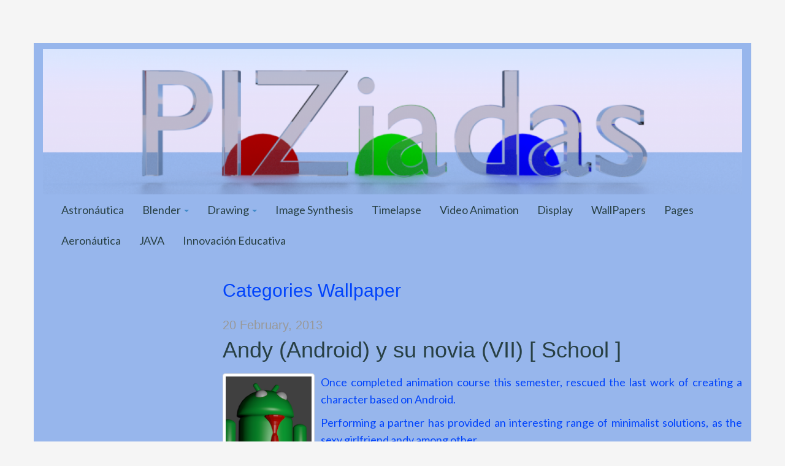

--- FILE ---
content_type: text/html; charset=UTF-8
request_url: https://piziadas.com/en/tag/andy
body_size: 15063
content:
<!DOCTYPE html>
<html lang="en" dir="ltr">
<head>
<meta charset="UTF-8">
<meta http-equiv="X-UA-Compatible" content="IE=edge">
<title>Andy &#8211; Graphic PIZiadas</title>
<meta name='robots' content='max-image-preview:large' />
<link rel='dns-prefetch' href='//fonts.googleapis.com' />
<link rel='dns-prefetch' href='//s.w.org' />
<link rel='dns-prefetch' href='//v0.wordpress.com' />
<link rel='dns-prefetch' href='//i0.wp.com' />
<link rel="alternate" type="application/rss+xml" title="Graphic PIZiadas &raquo; Feed" href="https://piziadas.com/en/feed" />
<link rel="alternate" type="application/rss+xml" title="Graphic PIZiadas &raquo; Feed de los comentarios" href="https://piziadas.com/en/comments/feed" />
<link rel="alternate" type="application/rss+xml" title="Graphic PIZiadas &raquo; Etiqueta Andy del feed" href="https://piziadas.com/en/tag/andy/feed" />
<script type="text/javascript">
window._wpemojiSettings = {"baseUrl":"https:\/\/s.w.org\/images\/core\/emoji\/14.0.0\/72x72\/","ext":".png","svgUrl":"https:\/\/s.w.org\/images\/core\/emoji\/14.0.0\/svg\/","svgExt":".svg","source":{"concatemoji":"https:\/\/piziadas.com\/wp-includes\/js\/wp-emoji-release.min.js?ver=6.0.11"}};
/*! This file is auto-generated */
!function(e,a,t){var n,r,o,i=a.createElement("canvas"),p=i.getContext&&i.getContext("2d");function s(e,t){var a=String.fromCharCode,e=(p.clearRect(0,0,i.width,i.height),p.fillText(a.apply(this,e),0,0),i.toDataURL());return p.clearRect(0,0,i.width,i.height),p.fillText(a.apply(this,t),0,0),e===i.toDataURL()}function c(e){var t=a.createElement("script");t.src=e,t.defer=t.type="text/javascript",a.getElementsByTagName("head")[0].appendChild(t)}for(o=Array("flag","emoji"),t.supports={everything:!0,everythingExceptFlag:!0},r=0;r<o.length;r++)t.supports[o[r]]=function(e){if(!p||!p.fillText)return!1;switch(p.textBaseline="top",p.font="600 32px Arial",e){case"flag":return s([127987,65039,8205,9895,65039],[127987,65039,8203,9895,65039])?!1:!s([55356,56826,55356,56819],[55356,56826,8203,55356,56819])&&!s([55356,57332,56128,56423,56128,56418,56128,56421,56128,56430,56128,56423,56128,56447],[55356,57332,8203,56128,56423,8203,56128,56418,8203,56128,56421,8203,56128,56430,8203,56128,56423,8203,56128,56447]);case"emoji":return!s([129777,127995,8205,129778,127999],[129777,127995,8203,129778,127999])}return!1}(o[r]),t.supports.everything=t.supports.everything&&t.supports[o[r]],"flag"!==o[r]&&(t.supports.everythingExceptFlag=t.supports.everythingExceptFlag&&t.supports[o[r]]);t.supports.everythingExceptFlag=t.supports.everythingExceptFlag&&!t.supports.flag,t.DOMReady=!1,t.readyCallback=function(){t.DOMReady=!0},t.supports.everything||(n=function(){t.readyCallback()},a.addEventListener?(a.addEventListener("DOMContentLoaded",n,!1),e.addEventListener("load",n,!1)):(e.attachEvent("onload",n),a.attachEvent("onreadystatechange",function(){"complete"===a.readyState&&t.readyCallback()})),(e=t.source||{}).concatemoji?c(e.concatemoji):e.wpemoji&&e.twemoji&&(c(e.twemoji),c(e.wpemoji)))}(window,document,window._wpemojiSettings);
</script>
<style type="text/css">
img.wp-smiley,
img.emoji {
	display: inline !important;
	border: none !important;
	box-shadow: none !important;
	height: 1em !important;
	width: 1em !important;
	margin: 0 0.07em !important;
	vertical-align: -0.1em !important;
	background: none !important;
	padding: 0 !important;
}
</style>
	<link rel='stylesheet' id='wp-block-library-css'  href='https://piziadas.com/wp-includes/css/dist/block-library/style.min.css?ver=6.0.11' type='text/css' media='all' />
<style id='wp-block-library-inline-css' type='text/css'>
.has-text-align-justify{text-align:justify;}
</style>
<link rel='stylesheet' id='mediaelement-css'  href='https://piziadas.com/wp-includes/js/mediaelement/mediaelementplayer-legacy.min.css?ver=4.2.16' type='text/css' media='all' />
<link rel='stylesheet' id='wp-mediaelement-css'  href='https://piziadas.com/wp-includes/js/mediaelement/wp-mediaelement.min.css?ver=6.0.11' type='text/css' media='all' />
<style id='global-styles-inline-css' type='text/css'>
body{--wp--preset--color--black: #000000;--wp--preset--color--cyan-bluish-gray: #abb8c3;--wp--preset--color--white: #ffffff;--wp--preset--color--pale-pink: #f78da7;--wp--preset--color--vivid-red: #cf2e2e;--wp--preset--color--luminous-vivid-orange: #ff6900;--wp--preset--color--luminous-vivid-amber: #fcb900;--wp--preset--color--light-green-cyan: #7bdcb5;--wp--preset--color--vivid-green-cyan: #00d084;--wp--preset--color--pale-cyan-blue: #8ed1fc;--wp--preset--color--vivid-cyan-blue: #0693e3;--wp--preset--color--vivid-purple: #9b51e0;--wp--preset--gradient--vivid-cyan-blue-to-vivid-purple: linear-gradient(135deg,rgba(6,147,227,1) 0%,rgb(155,81,224) 100%);--wp--preset--gradient--light-green-cyan-to-vivid-green-cyan: linear-gradient(135deg,rgb(122,220,180) 0%,rgb(0,208,130) 100%);--wp--preset--gradient--luminous-vivid-amber-to-luminous-vivid-orange: linear-gradient(135deg,rgba(252,185,0,1) 0%,rgba(255,105,0,1) 100%);--wp--preset--gradient--luminous-vivid-orange-to-vivid-red: linear-gradient(135deg,rgba(255,105,0,1) 0%,rgb(207,46,46) 100%);--wp--preset--gradient--very-light-gray-to-cyan-bluish-gray: linear-gradient(135deg,rgb(238,238,238) 0%,rgb(169,184,195) 100%);--wp--preset--gradient--cool-to-warm-spectrum: linear-gradient(135deg,rgb(74,234,220) 0%,rgb(151,120,209) 20%,rgb(207,42,186) 40%,rgb(238,44,130) 60%,rgb(251,105,98) 80%,rgb(254,248,76) 100%);--wp--preset--gradient--blush-light-purple: linear-gradient(135deg,rgb(255,206,236) 0%,rgb(152,150,240) 100%);--wp--preset--gradient--blush-bordeaux: linear-gradient(135deg,rgb(254,205,165) 0%,rgb(254,45,45) 50%,rgb(107,0,62) 100%);--wp--preset--gradient--luminous-dusk: linear-gradient(135deg,rgb(255,203,112) 0%,rgb(199,81,192) 50%,rgb(65,88,208) 100%);--wp--preset--gradient--pale-ocean: linear-gradient(135deg,rgb(255,245,203) 0%,rgb(182,227,212) 50%,rgb(51,167,181) 100%);--wp--preset--gradient--electric-grass: linear-gradient(135deg,rgb(202,248,128) 0%,rgb(113,206,126) 100%);--wp--preset--gradient--midnight: linear-gradient(135deg,rgb(2,3,129) 0%,rgb(40,116,252) 100%);--wp--preset--duotone--dark-grayscale: url('#wp-duotone-dark-grayscale');--wp--preset--duotone--grayscale: url('#wp-duotone-grayscale');--wp--preset--duotone--purple-yellow: url('#wp-duotone-purple-yellow');--wp--preset--duotone--blue-red: url('#wp-duotone-blue-red');--wp--preset--duotone--midnight: url('#wp-duotone-midnight');--wp--preset--duotone--magenta-yellow: url('#wp-duotone-magenta-yellow');--wp--preset--duotone--purple-green: url('#wp-duotone-purple-green');--wp--preset--duotone--blue-orange: url('#wp-duotone-blue-orange');--wp--preset--font-size--small: 13px;--wp--preset--font-size--medium: 20px;--wp--preset--font-size--large: 36px;--wp--preset--font-size--x-large: 42px;}.has-black-color{color: var(--wp--preset--color--black) !important;}.has-cyan-bluish-gray-color{color: var(--wp--preset--color--cyan-bluish-gray) !important;}.has-white-color{color: var(--wp--preset--color--white) !important;}.has-pale-pink-color{color: var(--wp--preset--color--pale-pink) !important;}.has-vivid-red-color{color: var(--wp--preset--color--vivid-red) !important;}.has-luminous-vivid-orange-color{color: var(--wp--preset--color--luminous-vivid-orange) !important;}.has-luminous-vivid-amber-color{color: var(--wp--preset--color--luminous-vivid-amber) !important;}.has-light-green-cyan-color{color: var(--wp--preset--color--light-green-cyan) !important;}.has-vivid-green-cyan-color{color: var(--wp--preset--color--vivid-green-cyan) !important;}.has-pale-cyan-blue-color{color: var(--wp--preset--color--pale-cyan-blue) !important;}.has-vivid-cyan-blue-color{color: var(--wp--preset--color--vivid-cyan-blue) !important;}.has-vivid-purple-color{color: var(--wp--preset--color--vivid-purple) !important;}.has-black-background-color{background-color: var(--wp--preset--color--black) !important;}.has-cyan-bluish-gray-background-color{background-color: var(--wp--preset--color--cyan-bluish-gray) !important;}.has-white-background-color{background-color: var(--wp--preset--color--white) !important;}.has-pale-pink-background-color{background-color: var(--wp--preset--color--pale-pink) !important;}.has-vivid-red-background-color{background-color: var(--wp--preset--color--vivid-red) !important;}.has-luminous-vivid-orange-background-color{background-color: var(--wp--preset--color--luminous-vivid-orange) !important;}.has-luminous-vivid-amber-background-color{background-color: var(--wp--preset--color--luminous-vivid-amber) !important;}.has-light-green-cyan-background-color{background-color: var(--wp--preset--color--light-green-cyan) !important;}.has-vivid-green-cyan-background-color{background-color: var(--wp--preset--color--vivid-green-cyan) !important;}.has-pale-cyan-blue-background-color{background-color: var(--wp--preset--color--pale-cyan-blue) !important;}.has-vivid-cyan-blue-background-color{background-color: var(--wp--preset--color--vivid-cyan-blue) !important;}.has-vivid-purple-background-color{background-color: var(--wp--preset--color--vivid-purple) !important;}.has-black-border-color{border-color: var(--wp--preset--color--black) !important;}.has-cyan-bluish-gray-border-color{border-color: var(--wp--preset--color--cyan-bluish-gray) !important;}.has-white-border-color{border-color: var(--wp--preset--color--white) !important;}.has-pale-pink-border-color{border-color: var(--wp--preset--color--pale-pink) !important;}.has-vivid-red-border-color{border-color: var(--wp--preset--color--vivid-red) !important;}.has-luminous-vivid-orange-border-color{border-color: var(--wp--preset--color--luminous-vivid-orange) !important;}.has-luminous-vivid-amber-border-color{border-color: var(--wp--preset--color--luminous-vivid-amber) !important;}.has-light-green-cyan-border-color{border-color: var(--wp--preset--color--light-green-cyan) !important;}.has-vivid-green-cyan-border-color{border-color: var(--wp--preset--color--vivid-green-cyan) !important;}.has-pale-cyan-blue-border-color{border-color: var(--wp--preset--color--pale-cyan-blue) !important;}.has-vivid-cyan-blue-border-color{border-color: var(--wp--preset--color--vivid-cyan-blue) !important;}.has-vivid-purple-border-color{border-color: var(--wp--preset--color--vivid-purple) !important;}.has-vivid-cyan-blue-to-vivid-purple-gradient-background{background: var(--wp--preset--gradient--vivid-cyan-blue-to-vivid-purple) !important;}.has-light-green-cyan-to-vivid-green-cyan-gradient-background{background: var(--wp--preset--gradient--light-green-cyan-to-vivid-green-cyan) !important;}.has-luminous-vivid-amber-to-luminous-vivid-orange-gradient-background{background: var(--wp--preset--gradient--luminous-vivid-amber-to-luminous-vivid-orange) !important;}.has-luminous-vivid-orange-to-vivid-red-gradient-background{background: var(--wp--preset--gradient--luminous-vivid-orange-to-vivid-red) !important;}.has-very-light-gray-to-cyan-bluish-gray-gradient-background{background: var(--wp--preset--gradient--very-light-gray-to-cyan-bluish-gray) !important;}.has-cool-to-warm-spectrum-gradient-background{background: var(--wp--preset--gradient--cool-to-warm-spectrum) !important;}.has-blush-light-purple-gradient-background{background: var(--wp--preset--gradient--blush-light-purple) !important;}.has-blush-bordeaux-gradient-background{background: var(--wp--preset--gradient--blush-bordeaux) !important;}.has-luminous-dusk-gradient-background{background: var(--wp--preset--gradient--luminous-dusk) !important;}.has-pale-ocean-gradient-background{background: var(--wp--preset--gradient--pale-ocean) !important;}.has-electric-grass-gradient-background{background: var(--wp--preset--gradient--electric-grass) !important;}.has-midnight-gradient-background{background: var(--wp--preset--gradient--midnight) !important;}.has-small-font-size{font-size: var(--wp--preset--font-size--small) !important;}.has-medium-font-size{font-size: var(--wp--preset--font-size--medium) !important;}.has-large-font-size{font-size: var(--wp--preset--font-size--large) !important;}.has-x-large-font-size{font-size: var(--wp--preset--font-size--x-large) !important;}
</style>
<link rel='stylesheet' id='wpflowpluscss-css'  href='https://piziadas.com/wp-content/plugins/wp-imageflow2/css/screen.css?ver=6.0.11' type='text/css' media='all' />
<style id='wpflowpluscss-inline-css' type='text/css'>

.wpif2-angled .wpif2_images {
	perspective: 1600px;
	transition: transform .5s, visibility .3s, width 0s;
	transform-origin: center left;
	ms-transform-origin: center left;	
}
.wpif2-angled .wpif2-left {
    transform: translate3d(0,0,0) rotateY( 45deg );
	ms-transform: translate3d(0,0,0) rotateY( 45deg );
}
.wpif2-angled .wpif2-right {
    transform: translate3d(0,0,0) rotateY( -45deg );
	ms-transform: translate3d(0,0,0) rotateY( -45deg );
}

.wpif2-topline .wpif2_image_block {
	top: 10px !important;
}

.wpif2-flip .wpif2_images, .wpif2-explode .wpif2_images {
	perspective: 1600px;
	transition: transform .5s, visibility .3s, width 0s;
	transform-origin: center left;
	ms-transform-origin: center left;	
}
.wpif2-flip .wpif2_image_block,
.wpif2-explode .wpif2_image_block {
	transform: rotateX(90deg);
	ms-transform: rotateX(90deg);
}	
.wpif2-flip .wpif2_image_block.wpif2-centered,
.wpif2-explode .wpif2_image_block.wpif2-centered {
	transform: translate3d(0,0,0) rotateX(0) rotateY(0);
	ms-transform: translate3d(0,0,0) rotateX(0) rotateY(0);
	transition: transform .5s, visibility .3s, opacity .3s, width 0s;
	display:none;
	opacity: 1;
}
.wpif2-flip .wpif2_image_block.wpif2-centered {
	transform-origin: center left;	
	ms-transform-origin: center left;	
}
.wpif2-flip .wpif2_image_block.wpif2-left {
	transform: translate3d(0,0,0) rotateX(-90deg);
	ms-transform: translate3d(0,0,0) rotateX(-90deg);
	transition: 0s;
	transform-origin: center left;	
	ms-transform-origin: center left;	
}
.wpif2-explode .wpif2_image_block.wpif2-left {
	transform: translate3d(0,400px,0) scale3d(4,4,4);
	ms-transform: translate3d(0,400px,0) scale3d(4,4,4);
	transition: 0s;
	opacity: 0;
}
.wpif2-explode .wpif2_image_block.wpif2-left .wpif2_reflection {
	display: none;
}
.wpif2-flip .wpif2_image_block.wpif2-right .wpif2_reflection,
.wpif2-explode .wpif2_image_block.wpif2-right .wpif2_reflection {
	opacity: 0;
}
.wpif2-flip .wpif2_image_block.wpif2-right,
.wpif2-explode .wpif2_image_block.wpif2-right {
	transform-origin: center left;
	ms-transform-origin: center left;
	transform: translate3d(0,0,0) rotateX( -90deg );
	ms-transform: translate3d(0,0,0) rotateX( -90deg );
	transition: transform .5s, visibility .3s, width 0s;
}

.wpif2-slideup-caption {
    position: absolute;
    background: black;
    background: rgba(0,0,0,0.75);
    color: #ccc;
    opacity: 0;
    -webkit-transition: all 0.6s ease;
    -moz-transition:    all 0.6s ease;
    -o-transition:      all 0.6s ease;
    width: 100%;
	left: 0; 
	bottom: 0;
	text-align: center;
	padding: 10px 0;
	line-height: normal;
}

.wpif2-centered .wpif2-slideup-caption { 
	bottom: 49.9%;
	opacity: 1;
}
		
.wpif2_image_block .wpif2-slideup-caption h4 {
    font-size: 14px;
    text-transform: none;
	margin: 0;
	padding: 0;
	color: #ccc;
}
.wpif2_image_block .wpif2-slideup-caption p {
    font-size: 12px;
	margin: 8px 0 0 0;
	padding: 0;
	color: #ccc;
}

</style>
<!--[if IE 8]>
<link rel='stylesheet' id='wpflowplus-ie8-css'  href='https://piziadas.com/wp-content/plugins/wp-imageflow2/css/ie8.css?ver=6.0.11' type='text/css' media='all' />
<![endif]-->
<link rel='stylesheet' id='bootstrap-css'  href='https://piziadas.com/wp-content/themes/museum-core/assets/css/bootstrap.min.css?ver=3.0.0' type='text/css' media='all' />
<link rel='stylesheet' id='ptserif-css'  href='//fonts.googleapis.com/css?family=PT+Serif&#038;subset=latin&#038;ver=2.1' type='text/css' media='all' />
<link rel='stylesheet' id='lato-css'  href='//fonts.googleapis.com/css?family=Lato&#038;subset=latin&#038;ver=2.1' type='text/css' media='all' />
<link rel='stylesheet' id='fontawesome-css'  href='https://piziadas.com/wp-content/themes/museum-core/assets/css/font-awesome.min.css?ver=2.1' type='text/css' media='all' />
<link rel='stylesheet' id='corecss-css'  href='https://piziadas.com/wp-content/themes/museum-core-child/style.css?ver=2.1' type='text/css' media='all' />
<link rel='stylesheet' id='jetpack_css-css'  href='https://piziadas.com/wp-content/plugins/jetpack/css/jetpack.css?ver=12.0.2' type='text/css' media='all' />
<script type='text/javascript' src='https://piziadas.com/wp-includes/js/jquery/jquery.min.js?ver=3.6.0' id='jquery-core-js'></script>
<script type='text/javascript' src='https://piziadas.com/wp-includes/js/jquery/jquery-migrate.min.js?ver=3.3.2' id='jquery-migrate-js'></script>
<script type='text/javascript' src='https://piziadas.com/wp-content/themes/museum-core/assets/js/modernizr-2.5.3.min.js?ver=2.5.3' id='modernizr-js'></script>
<script type='text/javascript' src='https://piziadas.com/wp-content/plugins/wp-imageflow2/js/wpflowplus.js?ver=1658683650' id='wpif2_wpflowplus-js'></script>
<link rel="https://api.w.org/" href="https://piziadas.com/wp-json/" /><link rel="alternate" type="application/json" href="https://piziadas.com/en/wp-json/wp/v2/tags/892" /><link rel="EditURI" type="application/rsd+xml" title="RSD" href="https://piziadas.com/xmlrpc.php?rsd" />
<link rel="wlwmanifest" type="application/wlwmanifest+xml" href="https://piziadas.com/wp-includes/wlwmanifest.xml" /> 
<meta name="generator" content="WordPress 6.0.11" />
<link rel="alternate" hreflang="es" href="/tag/andy"/><link rel="alternate" hreflang="af" href="/af/tag/andy"/><link rel="alternate" hreflang="ar" href="/ar/tag/andy"/><link rel="alternate" hreflang="de" href="/de/tag/andy"/><link rel="alternate" hreflang="el" href="/el/tag/andy"/><link rel="alternate" hreflang="fa" href="/fa/tag/andy"/><link rel="alternate" hreflang="fr" href="/fr/tag/andy"/><link rel="alternate" hreflang="he" href="/he/tag/andy"/><link rel="alternate" hreflang="it" href="/it/tag/andy"/><link rel="alternate" hreflang="ja" href="/ja/tag/andy"/><link rel="alternate" hreflang="ko" href="/ko/tag/andy"/><link rel="alternate" hreflang="pt" href="/pt/tag/andy"/><link rel="alternate" hreflang="ru" href="/ru/tag/andy"/><link rel="alternate" hreflang="tr" href="/tr/tag/andy"/><link rel="alternate" hreflang="ur" href="/ur/tag/andy"/><link rel="alternate" hreflang="yi" href="/yi/tag/andy"/><link rel="alternate" hreflang="zh" href="/zh/tag/andy"/><link rel="alternate" hreflang="zh-tw" href="/zh-tw/tag/andy"/>
<!-- WP-SWFObject 2.4 by unijimpe -->
<script src="http://piziadas.com/wp-content/plugins/wp-swfobject/2.0/swfobject.js" type="text/javascript"></script>
	<style>img#wpstats{display:none}</style>
		<style data-context="foundation-flickity-css">/*! Flickity v2.0.2
http://flickity.metafizzy.co
---------------------------------------------- */.flickity-enabled{position:relative}.flickity-enabled:focus{outline:0}.flickity-viewport{overflow:hidden;position:relative;height:100%}.flickity-slider{position:absolute;width:100%;height:100%}.flickity-enabled.is-draggable{-webkit-tap-highlight-color:transparent;tap-highlight-color:transparent;-webkit-user-select:none;-moz-user-select:none;-ms-user-select:none;user-select:none}.flickity-enabled.is-draggable .flickity-viewport{cursor:move;cursor:-webkit-grab;cursor:grab}.flickity-enabled.is-draggable .flickity-viewport.is-pointer-down{cursor:-webkit-grabbing;cursor:grabbing}.flickity-prev-next-button{position:absolute;top:50%;width:44px;height:44px;border:none;border-radius:50%;background:#fff;background:hsla(0,0%,100%,.75);cursor:pointer;-webkit-transform:translateY(-50%);transform:translateY(-50%)}.flickity-prev-next-button:hover{background:#fff}.flickity-prev-next-button:focus{outline:0;box-shadow:0 0 0 5px #09f}.flickity-prev-next-button:active{opacity:.6}.flickity-prev-next-button.previous{left:10px}.flickity-prev-next-button.next{right:10px}.flickity-rtl .flickity-prev-next-button.previous{left:auto;right:10px}.flickity-rtl .flickity-prev-next-button.next{right:auto;left:10px}.flickity-prev-next-button:disabled{opacity:.3;cursor:auto}.flickity-prev-next-button svg{position:absolute;left:20%;top:20%;width:60%;height:60%}.flickity-prev-next-button .arrow{fill:#333}.flickity-page-dots{position:absolute;width:100%;bottom:-25px;padding:0;margin:0;list-style:none;text-align:center;line-height:1}.flickity-rtl .flickity-page-dots{direction:rtl}.flickity-page-dots .dot{display:inline-block;width:10px;height:10px;margin:0 8px;background:#333;border-radius:50%;opacity:.25;cursor:pointer}.flickity-page-dots .dot.is-selected{opacity:1}</style><style data-context="foundation-slideout-css">.slideout-menu{position:fixed;left:0;top:0;bottom:0;right:auto;z-index:0;width:256px;overflow-y:auto;-webkit-overflow-scrolling:touch;display:none}.slideout-menu.pushit-right{left:auto;right:0}.slideout-panel{position:relative;z-index:1;will-change:transform}.slideout-open,.slideout-open .slideout-panel,.slideout-open body{overflow:hidden}.slideout-open .slideout-menu{display:block}.pushit{display:none}</style><style type="text/css" media="print,screen">h4, h5, h6, .alt, h3 time { font-family: 'PT Serif', sans-serif; }body {font-family: 'Lato', sans-serif;color: #0043fc;}.container { background: #97b6ec; }a, a:link, a:visited { color: #284044; -webkit-transition: all 0.3s ease!important; -moz-transition: all 0.3s ease!important; -o-transition: all 0.3s ease!important; transition: all  0.3s ease!important; }a:hover, a:active { color: #f95127; -webkit-transition: all 0.3s ease!important; -moz-transition: all 0.3s ease!important; -o-transition: all 0.3s ease!important; transition: all  0.3s ease!important; }.topnav { background-color: #0056ed; }.topnav .navbar-nav&gt;li&gt;a { color: #48007c; }.topnav .navbar-nav&gt;li&gt;a:hover { color: #333; }.headerimg hgroup h2, .headerimg hgroup h3 { float: left; position: absolute; left: -999em; height: 0px; }</style>            <link rel="Shortcut Icon" href="" type="image/x-icon" />
        			<style type="text/css">
				/* If html does not have either class, do not show lazy loaded images. */
				html:not( .jetpack-lazy-images-js-enabled ):not( .js ) .jetpack-lazy-image {
					display: none;
				}
			</style>
			<script>
				document.documentElement.classList.add(
					'jetpack-lazy-images-js-enabled'
				);
			</script>
		
<!-- Jetpack Open Graph Tags -->
<meta property="og:type" content="website" />
<meta property="og:title" content="Andy &#8211; Graphic PIZiadas" />
<meta property="og:url" content="https://piziadas.com/tag/andy" />
<meta property="og:site_name" content="Graphic PIZiadas" />
<meta property="og:image" content="https://s0.wp.com/i/blank.jpg" />
<meta property="og:image:alt" content="" />
<meta property="og:locale" content="es_ES" />
<meta name="twitter:site" content="@ Piziadas" />

<!-- End Jetpack Open Graph Tags -->
<style>.ios7.web-app-mode.has-fixed header{ background-color: rgba(45,53,63,.88);}</style>
<meta name="translation-stats" content='{"total_phrases":629,"translated_phrases":608,"human_translated_phrases":null,"hidden_phrases":153,"hidden_translated_phrases":148,"hidden_translateable_phrases":4,"meta_phrases":19,"meta_translated_phrases":11,"time":null}'/></head>
<body class="archive tag tag-andy tag-892 bs-fixed-nav">
	<div class="container" id="wrap">
				<header>
						<div class="navbar-header">
									<button type="button" class="navbar-toggle" data-toggle="collapse" data-target=".navbar-2-collapse">
						<i class="icon-reorder" title="Menu"></i>
					</button>
							</div>
						
				<div class="headerimg">

					<a href="https://piziadas.com/en/" title="Graphic PIZiadas">					<img src="https://piziadas.com/wp-content/uploads/2014/04/cropped-cropped-piziadas_banner1.png" width="1140" height="237" alt="Graphic PIZiadas" />
					</a>
			
			<hgroup class="siteinfo">
									<h2><a href="https://piziadas.com/en/" title="Graphic PIZiadas">Graphic PIZiadas</a></h2>
					<h3 class="alt">My world is in..</h3>
							</hgroup>

							</div>
			
			<nav class="mainnav collapse navbar-collapse navbar-2-collapse"><ul id="menu-menu-principal" class="nav navbar-nav"><li id="menu-item-18930" class="menu-item menu-item-type-post_type menu-item-object-page menu-item-18930"><a title="Astronáutica" href="https://piziadas.com/en/astronautica">Astronáutica</a></li>
<li id="menu-item-18921" class="menu-item menu-item-type-post_type menu-item-object-page menu-item-has-children menu-item-18921 dropdown"><a title="Blender" href="#" data-toggle="dropdown" class="dropdown-toggle">Blender <span class="caret"></span></a>
<ul role="menu" class=" dropdown-menu">
	<li id="menu-item-18970" class="menu-item menu-item-type-post_type menu-item-object-page menu-item-18970"><a title="Blender" href="https://piziadas.com/en/imagen-de-sintesis/blender">Blender</a></li>
	<li id="menu-item-18941" class="menu-item menu-item-type-post_type menu-item-object-page menu-item-18941"><a title="Introduction to Blender" href="https://piziadas.com/en/imagen-de-sintesis/blender/introduccion-2-49">Introduction to Blender</a></li>
	<li id="menu-item-18942" class="menu-item menu-item-type-post_type menu-item-object-page menu-item-18942"><a title="Files" href="https://piziadas.com/en/imagen-de-sintesis/blender/ficheros">Files</a></li>
	<li id="menu-item-18943" class="menu-item menu-item-type-post_type menu-item-object-page menu-item-18943"><a title="Camera and Layers" href="https://piziadas.com/en/imagen-de-sintesis/blender/camara-y-capas">Camera and Layers</a></li>
	<li id="menu-item-18944" class="menu-item menu-item-type-post_type menu-item-object-page menu-item-18944"><a title="Shading Materials" href="https://piziadas.com/en/imagen-de-sintesis/blender/materiales-shading">Shading Materials</a></li>
	<li id="menu-item-18945" class="menu-item menu-item-type-post_type menu-item-object-page menu-item-18945"><a title="Lighting" href="https://piziadas.com/en/imagen-de-sintesis/blender/iluminacion-2-49">Lighting</a></li>
	<li id="menu-item-18946" class="menu-item menu-item-type-post_type menu-item-object-page menu-item-18946"><a title="Modeling" href="https://piziadas.com/en/imagen-de-sintesis/blender/modelado">Modeling</a></li>
	<li id="menu-item-18947" class="menu-item menu-item-type-post_type menu-item-object-page menu-item-18947"><a title="Text 2.49" href="https://piziadas.com/en/imagen-de-sintesis/blender/texto-2-49">Text 2.49</a></li>
	<li id="menu-item-18948" class="menu-item menu-item-type-post_type menu-item-object-page menu-item-has-children menu-item-18948 dropdown"><a title="Modifiers" href="https://piziadas.com/en/imagen-de-sintesis/blender/modificadores">Modifiers</a>
	<ul role="menu" class=" dropdown-menu">
		<li id="menu-item-18949" class="menu-item menu-item-type-post_type menu-item-object-page menu-item-18949"><a title="Boolean operations" href="https://piziadas.com/en/imagen-de-sintesis/blender/operaciones-booleanas">Boolean operations</a></li>
	</ul>
</li>
	<li id="menu-item-18951" class="menu-item menu-item-type-post_type menu-item-object-page menu-item-18951"><a title="Cycles" href="https://piziadas.com/en/imagen-de-sintesis/blender/cycles">Cycles</a></li>
	<li id="menu-item-18952" class="menu-item menu-item-type-post_type menu-item-object-page menu-item-18952"><a title="Particles" href="https://piziadas.com/en/imagen-de-sintesis/blender/particulas">Particles</a></li>
	<li id="menu-item-18950" class="menu-item menu-item-type-post_type menu-item-object-page menu-item-18950"><a title="Animation 2.49 2.6x 2.7x" href="https://piziadas.com/en/imagen-de-sintesis/blender/animacion-2-49">Animation 2.49 2.6x 2.7x</a></li>
	<li id="menu-item-20225" class="menu-item menu-item-type-post_type menu-item-object-page menu-item-20225"><a title="Video Editing with Blender" href="https://piziadas.com/en/imagen-de-sintesis/blender/edicion-de-video-con-blender">Video Editing with Blender</a></li>
	<li id="menu-item-18953" class="menu-item menu-item-type-post_type menu-item-object-page menu-item-18953"><a title="Postproduction 2.49 &#8211; 2.6" href="https://piziadas.com/en/imagen-de-sintesis/blender/posproduccion">Postproduction 2.49 &#8211; 2.6</a></li>
	<li id="menu-item-20160" class="menu-item menu-item-type-post_type menu-item-object-page menu-item-20160"><a title="Python con Blender" href="https://piziadas.com/en/imagen-de-sintesis/blender/python-con-blender">Python con Blender</a></li>
</ul>
</li>
<li id="menu-item-18922" class="menu-item menu-item-type-post_type menu-item-object-page menu-item-has-children menu-item-18922 dropdown"><a title="Drawing" href="#" data-toggle="dropdown" class="dropdown-toggle">Drawing <span class="caret"></span></a>
<ul role="menu" class=" dropdown-menu">
	<li id="menu-item-18969" class="menu-item menu-item-type-post_type menu-item-object-page menu-item-18969"><a title="Drawing" href="https://piziadas.com/en/dibujo">Drawing</a></li>
	<li id="menu-item-18923" class="menu-item menu-item-type-post_type menu-item-object-page menu-item-18923"><a title="Geometry in Nature" href="https://piziadas.com/en/dibujo/geometria-en-la-naturaleza">Geometry in Nature</a></li>
	<li id="menu-item-18924" class="menu-item menu-item-type-post_type menu-item-object-page menu-item-18924"><a title="Metric Geometry" href="https://piziadas.com/en/dibujo/geometria-metrica">Metric Geometry</a></li>
	<li id="menu-item-18925" class="menu-item menu-item-type-post_type menu-item-object-page menu-item-18925"><a title="Projective Geometry" href="https://piziadas.com/en/dibujo/geometria-proyectiva">Projective Geometry</a></li>
	<li id="menu-item-18926" class="menu-item menu-item-type-post_type menu-item-object-page menu-item-18926"><a title="Geometry recreational" href="https://piziadas.com/en/dibujo/geometria-recreativa">Geometry recreational</a></li>
	<li id="menu-item-18927" class="menu-item menu-item-type-post_type menu-item-object-page menu-item-18927"><a title="Geometric Logical Method" href="https://piziadas.com/en/dibujo/mlg">Geometric Logical Method</a></li>
	<li id="menu-item-18928" class="menu-item menu-item-type-post_type menu-item-object-page menu-item-18928"><a title="Representation Systems" href="https://piziadas.com/en/dibujo/sr">Representation Systems</a></li>
	<li id="menu-item-18929" class="menu-item menu-item-type-post_type menu-item-object-page menu-item-18929"><a title="Geometry Software" href="https://piziadas.com/en/dibujo/software-geometry">Geometry Software</a></li>
	<li id="menu-item-18936" class="menu-item menu-item-type-post_type menu-item-object-page menu-item-18936"><a title="Test self drawing" href="https://piziadas.com/en/dibujo/test-autoevaluacion-dibujo">Test self drawing</a></li>
	<li id="menu-item-18940" class="menu-item menu-item-type-post_type menu-item-object-page menu-item-18940"><a title="Technical Drawing" href="https://piziadas.com/en/dibujo/dibujo-tecnico">Technical Drawing</a></li>
</ul>
</li>
<li id="menu-item-18937" class="menu-item menu-item-type-post_type menu-item-object-page menu-item-18937"><a title="Image Synthesis" href="https://piziadas.com/en/imagen-de-sintesis">Image Synthesis</a></li>
<li id="menu-item-18938" class="menu-item menu-item-type-post_type menu-item-object-page menu-item-18938"><a title="Timelapse" href="https://piziadas.com/en/timelapse">Timelapse</a></li>
<li id="menu-item-18935" class="menu-item menu-item-type-post_type menu-item-object-page menu-item-18935"><a title="Video Animation" href="https://piziadas.com/en/imagen-de-sintesis/video-animacion">Video Animation</a></li>
<li id="menu-item-18939" class="menu-item menu-item-type-post_type menu-item-object-page menu-item-18939"><a title="Display" href="https://piziadas.com/en/visualizacion">Display</a></li>
<li id="menu-item-18933" class="menu-item menu-item-type-post_type menu-item-object-page menu-item-18933"><a title="WallPapers" href="https://piziadas.com/en/imagen-de-sintesis/wallpapers">WallPapers</a></li>
<li id="menu-item-19164" class="menu-item menu-item-type-post_type menu-item-object-page menu-item-19164"><a title="Pages" href="https://piziadas.com/en/paginas">Pages</a></li>
<li id="menu-item-19748" class="menu-item menu-item-type-post_type menu-item-object-page menu-item-19748"><a title="Aeronáutica" href="https://piziadas.com/en/tecnologia/aeronautica">Aeronáutica</a></li>
<li id="menu-item-19749" class="menu-item menu-item-type-post_type menu-item-object-page menu-item-19749"><a title="JAVA" href="https://piziadas.com/en/tecnologia/java">JAVA</a></li>
<li id="menu-item-19969" class="menu-item menu-item-type-post_type menu-item-object-page menu-item-19969"><a title="Innovación Educativa" href="https://piziadas.com/en/proyectos-innovacion-educativa">Innovación Educativa</a></li>
</ul></nav>					</header>
				<div class="row">
<div class="content col-md-9 the_right last">
	
	
			<h2 class="the_title">Categories Wallpaper</h2>

	
	
		    <article class="post-16831 post type-post status-publish format-standard has-post-thumbnail hentry category-android category-img-sintesis category-modelado-edicion-digital category-trabajos tag-android tag-andy tag-blender tag-imagen tag-wallpaper" id="post-16831">

				<h2 class="the_date alt"><small><time datetime="2013-02-20">20 February, 2013</time></small></h2>

	<h1 class="the_title"><a href="https://piziadas.com/en/2013/02/andy-android-y-su-novia-vii-alumnos.html" rel="bookmark" title="Permanent Link to Andy (Android) y su novia (VII) [ School ]">Andy (Android) y su novia (VII) [ School ]</a></h1>

								<section class="entry media">
					
					
							<div class="pull-left"><a href="https://piziadas.com/en/2013/02/andy-android-y-su-novia-vii-alumnos.html" title="Andy (Android) y su novia (VII) [ School ]"><img width="150" height="150" src="https://i0.wp.com/piziadas.com/wp-content/uploads/2013/02/Android-cesar.png?resize=150%2C150&amp;ssl=1" class="img-thumbnail media-object wp-post-image jetpack-lazy-image" alt data-attachment-id="16832" data-permalink="https://piziadas.com/2013/02/andy-android-y-su-novia-vii-alumnos.html/android-cesar" data-orig-file="https://i0.wp.com/piziadas.com/wp-content/uploads/2013/02/Android-cesar.png?fit=150%2C150&amp;ssl=1" data-orig-size="150,150" data-comments-opened="0" data-image-meta="{&quot;aperture&quot;:&quot;0&quot;,&quot;credit&quot;:&quot;&quot;,&quot;camera&quot;:&quot;&quot;,&quot;caption&quot;:&quot;&quot;,&quot;created_timestamp&quot;:&quot;0&quot;,&quot;copyright&quot;:&quot;&quot;,&quot;focal_length&quot;:&quot;0&quot;,&quot;iso&quot;:&quot;0&quot;,&quot;shutter_speed&quot;:&quot;0&quot;,&quot;title&quot;:&quot;&quot;}" data-image-title="Android-cesar" data-image-description data-image-caption data-medium-file="https://i0.wp.com/piziadas.com/wp-content/uploads/2013/02/Android-cesar.png?fit=150%2C150&amp;ssl=1" data-large-file="https://i0.wp.com/piziadas.com/wp-content/uploads/2013/02/Android-cesar.png?fit=150%2C150&amp;ssl=1" data-lazy-src="https://i0.wp.com/piziadas.com/wp-content/uploads/2013/02/Android-cesar.png?resize=150%2C150&amp;ssl=1&amp;is-pending-load=1" srcset="[data-uri]"></a></div>

						
						<div class="media-body">
							<p>Once completed animation course this semester, rescued the last work of creating a character based on Android.</p>
<p>Performing a partner has provided an interesting range of minimalist solutions, as the sexy girlfriend andy among other.</p>
						</div>

					
									</section>
				
				<div class="icon icon-archive pull-left" title="Archive"></div><section class="postmetadata clearfix">
	Posted in <a href="https://piziadas.com/en/category/programacion-2/android" rel="category tag">Android</a>, <a href="https://piziadas.com/en/category/imagen/img-sintesis" rel="category tag">Img synthesis</a>, <a href="https://piziadas.com/en/category/edicion-digital/modelado-edicion-digital" rel="category tag">Modeling</a>, <a href="https://piziadas.com/en/category/trabajos" rel="category tag">Trabajos</a> and labeled <a href="https://piziadas.com/en/tag/android" rel="tag">Android</a>, <a href="https://piziadas.com/en/tag/andy" rel="tag">Andy</a>, <a href="https://piziadas.com/en/tag/blender" rel="tag">Blender</a>, <a href="https://piziadas.com/en/tag/imagen" rel="tag">Imagen</a>, <a href="https://piziadas.com/en/tag/wallpaper" rel="tag">Wallpaper</a>		<br />
	    <span>Comments Off<span class="screen-reader-text"> en Andy (Android) y su novia (VII) [ School ]</span></span>    </section>
		    </article>

		    <div class="spacer-10"></div>

		
		    <article class="post-15991 post type-post status-publish format-standard has-post-thumbnail hentry category-android category-img-sintesis category-modelado-edicion-digital category-trabajos tag-android tag-andy tag-blender tag-imagen tag-wallpaper" id="post-15991">

				<h2 class="the_date alt"><small><time datetime="2012-11-23">23 noviembre, 2012</time></small></h2>

	<h1 class="the_title"><a href="https://piziadas.com/en/2012/11/andy-android-y-su-novia-vi-alumnos.html" rel="bookmark" title="Permanent Link to Andy (Android) y su novia (VI) [ School ]">Andy (Android) y su novia (VI) [ School ]</a></h1>

								<section class="entry media">
					
					
							<div class="pull-left"><a href="https://piziadas.com/en/2012/11/andy-android-y-su-novia-vi-alumnos.html" title="Andy (Android) y su novia (VI) [ School ]"><img width="150" height="150" src="https://i0.wp.com/piziadas.com/wp-content/uploads/2012/11/Androina.png?resize=150%2C150&amp;ssl=1" class="img-thumbnail media-object wp-post-image jetpack-lazy-image" alt="Androina" data-attachment-id="15992" data-permalink="https://piziadas.com/2012/11/andy-android-y-su-novia-vi-alumnos.html/androina" data-orig-file="https://i0.wp.com/piziadas.com/wp-content/uploads/2012/11/Androina.png?fit=150%2C150&amp;ssl=1" data-orig-size="150,150" data-comments-opened="0" data-image-meta="{&quot;aperture&quot;:&quot;0&quot;,&quot;credit&quot;:&quot;&quot;,&quot;camera&quot;:&quot;&quot;,&quot;caption&quot;:&quot;&quot;,&quot;created_timestamp&quot;:&quot;0&quot;,&quot;copyright&quot;:&quot;&quot;,&quot;focal_length&quot;:&quot;0&quot;,&quot;iso&quot;:&quot;0&quot;,&quot;shutter_speed&quot;:&quot;0&quot;,&quot;title&quot;:&quot;&quot;}" data-image-title="Androina" data-image-description="&lt;p&gt;Androina&lt;/p&gt;
" data-image-caption="&lt;p&gt;Androina&lt;/p&gt;
" data-medium-file="https://i0.wp.com/piziadas.com/wp-content/uploads/2012/11/Androina.png?fit=150%2C150&amp;ssl=1" data-large-file="https://i0.wp.com/piziadas.com/wp-content/uploads/2012/11/Androina.png?fit=150%2C150&amp;ssl=1" data-lazy-srcset="https://i0.wp.com/piziadas.com/wp-content/uploads/2012/11/Androina.png?w=150&amp;ssl=1 150w, https://i0.wp.com/piziadas.com/wp-content/uploads/2012/11/Androina.png?resize=80%2C80&amp;ssl=1 80w" data-lazy-sizes="(max-width: 150px) 100vw, 150px" data-lazy-src="https://i0.wp.com/piziadas.com/wp-content/uploads/2012/11/Androina.png?resize=150%2C150&amp;ssl=1&amp;is-pending-load=1" srcset="[data-uri]"></a></div>

						
						<div class="media-body">
							<p>Keep coming recent work of creating a character based on Android accompanying Andy on stage that we are preparing.</p>
<p>We found that contrast sharply versions in focus, such as in this case where the character gives a feeling of youth as opposed to Mrs. Andy.</p>
<p>Noteworthy in this design the outline of the body and adornment, shaped necklace pearls, that characterizes this new character.</p>
						</div>

					
									</section>
				
				<div class="icon icon-archive pull-left" title="Archive"></div><section class="postmetadata clearfix">
	Posted in <a href="https://piziadas.com/en/category/programacion-2/android" rel="category tag">Android</a>, <a href="https://piziadas.com/en/category/imagen/img-sintesis" rel="category tag">Img synthesis</a>, <a href="https://piziadas.com/en/category/edicion-digital/modelado-edicion-digital" rel="category tag">Modeling</a>, <a href="https://piziadas.com/en/category/trabajos" rel="category tag">Trabajos</a> and labeled <a href="https://piziadas.com/en/tag/android" rel="tag">Android</a>, <a href="https://piziadas.com/en/tag/andy" rel="tag">Andy</a>, <a href="https://piziadas.com/en/tag/blender" rel="tag">Blender</a>, <a href="https://piziadas.com/en/tag/imagen" rel="tag">Imagen</a>, <a href="https://piziadas.com/en/tag/wallpaper" rel="tag">Wallpaper</a>		<br />
	    <span>Comments Off<span class="screen-reader-text"> en Andy (Android) y su novia (VI) [ School ]</span></span>    </section>
		    </article>

		    <div class="spacer-10"></div>

		
		    <article class="post-15974 post type-post status-publish format-standard has-post-thumbnail hentry category-android category-blender category-humor category-imagen category-img-sintesis category-trabajos category-wallpapers tag-android tag-andy tag-blender tag-cumpleanos tag-humor tag-imagen tag-wallpaper" id="post-15974">

				<h2 class="the_date alt"><small><time datetime="2012-11-23">23 noviembre, 2012</time></small></h2>

	<h1 class="the_title"><a href="https://piziadas.com/en/2012/11/andy-android-y-su-novia-v-alumnos.html" rel="bookmark" title="Permanent Link to Andy (Android) y su novia (V..) [ School ]">Andy (Android) y su novia (V..) [ School ]</a></h1>

								<section class="entry media">
					
					
							<div class="pull-left"><a href="https://piziadas.com/en/2012/11/andy-android-y-su-novia-v-alumnos.html" title="Andy (Android) y su novia (V..) [ School ]"><img width="150" height="150" src="https://i0.wp.com/piziadas.com/wp-content/uploads/2012/11/Señora-Android.png?resize=150%2C150&amp;ssl=1" class="img-thumbnail media-object wp-post-image jetpack-lazy-image" alt="Lady Android" data-attachment-id="15975" data-permalink="https://piziadas.com/2012/11/andy-android-y-su-novia-v-alumnos.html/senora-android" data-orig-file="https://i0.wp.com/piziadas.com/wp-content/uploads/2012/11/Señora-Android.png?fit=150%2C150&amp;ssl=1" data-orig-size="150,150" data-comments-opened="0" data-image-meta="{&quot;aperture&quot;:&quot;0&quot;,&quot;credit&quot;:&quot;&quot;,&quot;camera&quot;:&quot;&quot;,&quot;caption&quot;:&quot;&quot;,&quot;created_timestamp&quot;:&quot;0&quot;,&quot;copyright&quot;:&quot;&quot;,&quot;focal_length&quot;:&quot;0&quot;,&quot;iso&quot;:&quot;0&quot;,&quot;shutter_speed&quot;:&quot;0&quot;,&quot;title&quot;:&quot;&quot;}" data-image-title="Señora Android" data-image-description="&lt;p&gt;Señora Android&lt;/p&gt;
" data-image-caption="&lt;p&gt;Señora Android&lt;/p&gt;
" data-medium-file="https://i0.wp.com/piziadas.com/wp-content/uploads/2012/11/Señora-Android.png?fit=150%2C150&amp;ssl=1" data-large-file="https://i0.wp.com/piziadas.com/wp-content/uploads/2012/11/Señora-Android.png?fit=150%2C150&amp;ssl=1" data-lazy-srcset="https://i0.wp.com/piziadas.com/wp-content/uploads/2012/11/Señora-Android.png?w=150&amp;ssl=1 150w, https://i0.wp.com/piziadas.com/wp-content/uploads/2012/11/Señora-Android.png?resize=80%2C80&amp;ssl=1 80w" data-lazy-sizes="(max-width: 150px) 100vw, 150px" data-lazy-src="https://i0.wp.com/piziadas.com/wp-content/uploads/2012/11/Señora-Android.png?resize=150%2C150&amp;ssl=1&amp;is-pending-load=1" srcset="[data-uri]"></a></div>

						
						<div class="media-body">
							<p>We have seen different interpretations of the pair of Andy (Android) looking for a minimalist characterization of a new character.</p>
<p>The conceptualization of the genus has been based on the color as the main element, body shape and added some details that have given a &#8220;touch&#8221; special character:</p>
						</div>

					
									</section>
				
				<div class="icon icon-archive pull-left" title="Archive"></div><section class="postmetadata clearfix">
	Posted in <a href="https://piziadas.com/en/category/programacion-2/android" rel="category tag">Android</a>, <a href="https://piziadas.com/en/category/software/blender" rel="category tag">Blender</a>, <a href="https://piziadas.com/en/category/humor" rel="category tag">Humor</a>, <a href="https://piziadas.com/en/category/imagen" rel="category tag">Imagen</a>, <a href="https://piziadas.com/en/category/imagen/img-sintesis" rel="category tag">Img synthesis</a>, <a href="https://piziadas.com/en/category/trabajos" rel="category tag">Trabajos</a>, <a href="https://piziadas.com/en/category/imagen/wallpapers" rel="category tag">Wallpapers</a> and labeled <a href="https://piziadas.com/en/tag/android" rel="tag">Android</a>, <a href="https://piziadas.com/en/tag/andy" rel="tag">Andy</a>, <a href="https://piziadas.com/en/tag/blender" rel="tag">Blender</a>, <a href="https://piziadas.com/en/tag/cumpleanos" rel="tag">birthday</a>, <a href="https://piziadas.com/en/tag/humor" rel="tag">Humor</a>, <a href="https://piziadas.com/en/tag/imagen" rel="tag">Imagen</a>, <a href="https://piziadas.com/en/tag/wallpaper" rel="tag">Wallpaper</a>		<br />
	    <span>Comments Off<span class="screen-reader-text"> en Andy (Android) y su novia (V..) [ School ]</span></span>    </section>
		    </article>

		    <div class="spacer-10"></div>

		
		    <article class="post-15957 post type-post status-publish format-standard has-post-thumbnail hentry category-android category-humor category-img-sintesis category-modelado-edicion-digital category-wallpapers tag-3d tag-android tag-andy tag-blender tag-escenario tag-humor tag-modelado" id="post-15957">

				<h2 class="the_date alt"><small><time datetime="2012-11-23">23 noviembre, 2012</time></small></h2>

	<h1 class="the_title"><a href="https://piziadas.com/en/2012/11/andy-android-en-la-oficina-con-un-mac.html" rel="bookmark" title="Permanent Link to Andy (Android) in the office with a Mac">Andy (Android) in the office with a Mac</a></h1>

								<section class="entry media">
					
					
							<div class="pull-left"><a href="https://piziadas.com/en/2012/11/andy-android-en-la-oficina-con-un-mac.html" title="Andy (Android) in the office with a Mac"><img width="150" height="150" src="https://i0.wp.com/piziadas.com/wp-content/uploads/2012/11/Android_Mac.png?resize=150%2C150&amp;ssl=1" class="img-thumbnail media-object wp-post-image jetpack-lazy-image" alt="Android_Mac" data-attachment-id="15958" data-permalink="https://piziadas.com/2012/11/andy-android-en-la-oficina-con-un-mac.html/android_mac" data-orig-file="https://i0.wp.com/piziadas.com/wp-content/uploads/2012/11/Android_Mac.png?fit=150%2C150&amp;ssl=1" data-orig-size="150,150" data-comments-opened="0" data-image-meta="{&quot;aperture&quot;:&quot;0&quot;,&quot;credit&quot;:&quot;&quot;,&quot;camera&quot;:&quot;&quot;,&quot;caption&quot;:&quot;&quot;,&quot;created_timestamp&quot;:&quot;0&quot;,&quot;copyright&quot;:&quot;&quot;,&quot;focal_length&quot;:&quot;0&quot;,&quot;iso&quot;:&quot;0&quot;,&quot;shutter_speed&quot;:&quot;0&quot;,&quot;title&quot;:&quot;&quot;}" data-image-title="Android_Mac" data-image-description="&lt;p&gt;Android_Mac&lt;/p&gt;
" data-image-caption data-medium-file="https://i0.wp.com/piziadas.com/wp-content/uploads/2012/11/Android_Mac.png?fit=150%2C150&amp;ssl=1" data-large-file="https://i0.wp.com/piziadas.com/wp-content/uploads/2012/11/Android_Mac.png?fit=150%2C150&amp;ssl=1" data-lazy-srcset="https://i0.wp.com/piziadas.com/wp-content/uploads/2012/11/Android_Mac.png?w=150&amp;ssl=1 150w, https://i0.wp.com/piziadas.com/wp-content/uploads/2012/11/Android_Mac.png?resize=80%2C80&amp;ssl=1 80w" data-lazy-sizes="(max-width: 150px) 100vw, 150px" data-lazy-src="https://i0.wp.com/piziadas.com/wp-content/uploads/2012/11/Android_Mac.png?resize=150%2C150&amp;ssl=1&amp;is-pending-load=1" srcset="[data-uri]"></a></div>

						
						<div class="media-body">
							<p>Can you imagine Google employees using an iphone? What the Apple with Nexus?</p>
<p>Pass, pueder spend; and certainly would be news to locate a picture of this event.</p>
<p>This is the idea that developed Nikolay Dragoev to perform his new work in Blender for animation course. In previous installments had worked the character, Andy (mascota of Android) and your partner. Now we consider the need for an environment in which to move, like your house, the beach, work &#8230;.</p>
						</div>

					
									</section>
				
				<div class="icon icon-archive pull-left" title="Archive"></div><section class="postmetadata clearfix">
	Posted in <a href="https://piziadas.com/en/category/programacion-2/android" rel="category tag">Android</a>, <a href="https://piziadas.com/en/category/humor" rel="category tag">Humor</a>, <a href="https://piziadas.com/en/category/imagen/img-sintesis" rel="category tag">Img synthesis</a>, <a href="https://piziadas.com/en/category/edicion-digital/modelado-edicion-digital" rel="category tag">Modeling</a>, <a href="https://piziadas.com/en/category/imagen/wallpapers" rel="category tag">Wallpapers</a> and labeled <a href="https://piziadas.com/en/tag/3d" rel="tag">3D</a>, <a href="https://piziadas.com/en/tag/android" rel="tag">Android</a>, <a href="https://piziadas.com/en/tag/andy" rel="tag">Andy</a>, <a href="https://piziadas.com/en/tag/blender" rel="tag">Blender</a>, <a href="https://piziadas.com/en/tag/escenario" rel="tag">stage</a>, <a href="https://piziadas.com/en/tag/humor" rel="tag">Humor</a>, <a href="https://piziadas.com/en/tag/modelado" rel="tag">modeling</a>		<br />
	    <span>Comments Off<span class="screen-reader-text"> en Andy (Android) in the office with a Mac</span></span>    </section>
		    </article>

		    <div class="spacer-10"></div>

		
		    <article class="post-15820 post type-post status-publish format-standard has-post-thumbnail hentry category-android category-blender category-img-sintesis category-modelado-edicion-digital category-wallpapers tag-android tag-andy tag-blender tag-cumpleanos tag-imagen tag-wallpaper" id="post-15820">

				<h2 class="the_date alt"><small><time datetime="2012-11-17">17 noviembre, 2012</time></small></h2>

	<h1 class="the_title"><a href="https://piziadas.com/en/2012/11/aniversario-android-ii.html" rel="bookmark" title="Permanent Link to Aniversario Android (II) [ School ]">Aniversario Android (II) [ School ]</a><span class ="tr_" id="tr_8" data-source="" data-orig="Permanent Link to Aniversario Android" data-hidden="y"></span></h1>

								<section class="entry media">
					
					
							<div class="pull-left"><a href="https://piziadas.com/en/2012/11/aniversario-android-ii.html" title="Aniversario Android (II) [ School ]"><img width="150" height="150" src="https://i0.wp.com/piziadas.com/wp-content/uploads/2012/11/Andy2.png?resize=150%2C150&amp;ssl=1" class="img-thumbnail media-object wp-post-image jetpack-lazy-image" alt="Andy" data-attachment-id="15848" data-permalink="https://piziadas.com/2012/11/aniversario-android-ii.html/andy-4" data-orig-file="https://i0.wp.com/piziadas.com/wp-content/uploads/2012/11/Andy2.png?fit=150%2C150&amp;ssl=1" data-orig-size="150,150" data-comments-opened="0" data-image-meta="{&quot;aperture&quot;:&quot;0&quot;,&quot;credit&quot;:&quot;&quot;,&quot;camera&quot;:&quot;&quot;,&quot;caption&quot;:&quot;&quot;,&quot;created_timestamp&quot;:&quot;0&quot;,&quot;copyright&quot;:&quot;&quot;,&quot;focal_length&quot;:&quot;0&quot;,&quot;iso&quot;:&quot;0&quot;,&quot;shutter_speed&quot;:&quot;0&quot;,&quot;title&quot;:&quot;&quot;}" data-image-title="Andy" data-image-description="&lt;p&gt;Andy&lt;/p&gt;
" data-image-caption="&lt;p&gt;Andy&lt;/p&gt;
" data-medium-file="https://i0.wp.com/piziadas.com/wp-content/uploads/2012/11/Andy2.png?fit=150%2C150&amp;ssl=1" data-large-file="https://i0.wp.com/piziadas.com/wp-content/uploads/2012/11/Andy2.png?fit=150%2C150&amp;ssl=1" data-lazy-srcset="https://i0.wp.com/piziadas.com/wp-content/uploads/2012/11/Andy2.png?w=150&amp;ssl=1 150w, https://i0.wp.com/piziadas.com/wp-content/uploads/2012/11/Andy2.png?resize=80%2C80&amp;ssl=1 80w" data-lazy-sizes="(max-width: 150px) 100vw, 150px" data-lazy-src="https://i0.wp.com/piziadas.com/wp-content/uploads/2012/11/Andy2.png?resize=150%2C150&amp;ssl=1&amp;is-pending-load=1" srcset="[data-uri]"></a></div>

						
						<div class="media-body">
							<p>We have seen different interpretations of our students on the fifth anniversary of Android.</p>
<p>They have even introduced us to his friends or his girlfriend Dyna.</p>
<p>Imagination has no limits and curious images keep coming in that are constantly evolving mixing ideas from the basic model Andy.</p>
						</div>

					
									</section>
				
				<div class="icon icon-archive pull-left" title="Archive"></div><section class="postmetadata clearfix">
	Posted in <a href="https://piziadas.com/en/category/programacion-2/android" rel="category tag">Android</a>, <a href="https://piziadas.com/en/category/software/blender" rel="category tag">Blender</a>, <a href="https://piziadas.com/en/category/imagen/img-sintesis" rel="category tag">Img synthesis</a>, <a href="https://piziadas.com/en/category/edicion-digital/modelado-edicion-digital" rel="category tag">Modeling</a>, <a href="https://piziadas.com/en/category/imagen/wallpapers" rel="category tag">Wallpapers</a> and labeled <a href="https://piziadas.com/en/tag/android" rel="tag">Android</a>, <a href="https://piziadas.com/en/tag/andy" rel="tag">Andy</a>, <a href="https://piziadas.com/en/tag/blender" rel="tag">Blender</a>, <a href="https://piziadas.com/en/tag/cumpleanos" rel="tag">birthday</a>, <a href="https://piziadas.com/en/tag/imagen" rel="tag">Imagen</a>, <a href="https://piziadas.com/en/tag/wallpaper" rel="tag">Wallpaper</a>		<br />
	    <span>Comments Off<span class="screen-reader-text"> <span class ="tr_" id="tr_0" data-source="" data-orig="en Aniversario Android">en Aniversario Android</span> (II) [ School ]</span></span>    </section>
		    </article>

		    <div class="spacer-10"></div>

		
		    <article class="post-15817 post type-post status-publish format-standard has-post-thumbnail hentry category-android category-blender category-img-sintesis category-modelado-edicion-digital category-trabajos category-wallpapers tag-android tag-andy tag-blender tag-cumpleanos tag-imagen tag-wallpaper" id="post-15817">

				<h2 class="the_date alt"><small><time datetime="2012-11-16">16 noviembre, 2012</time></small></h2>

	<h1 class="the_title"><a href="https://piziadas.com/en/2012/11/andy-y-dyna-en-el-quinto-aniversario-de-android.html" rel="bookmark" title="Permanent Link to Andy y Dyna en el quinto aniversario de Android [ School ]">Andy and Dyna on the fifth anniversary of Android [ School ]</a><span class ="tr_" id="tr_9" data-source="" data-orig="Permanent Link to Andy y Dyna en el quinto aniversario de Android" data-hidden="y"></span></h1>

								<section class="entry media">
					
					
							<div class="pull-left"><a href="https://piziadas.com/en/2012/11/andy-y-dyna-en-el-quinto-aniversario-de-android.html" title="Andy and Dyna on the fifth anniversary of Android [ School ]"><img width="150" height="150" src="https://i0.wp.com/piziadas.com/wp-content/uploads/2012/11/Dyna.png?resize=150%2C150&amp;ssl=1" class="img-thumbnail media-object wp-post-image jetpack-lazy-image" alt="Dyna" data-attachment-id="15830" data-permalink="https://piziadas.com/2012/11/andy-y-dyna-en-el-quinto-aniversario-de-android.html/dyna" data-orig-file="https://i0.wp.com/piziadas.com/wp-content/uploads/2012/11/Dyna.png?fit=150%2C150&amp;ssl=1" data-orig-size="150,150" data-comments-opened="0" data-image-meta="{&quot;aperture&quot;:&quot;0&quot;,&quot;credit&quot;:&quot;&quot;,&quot;camera&quot;:&quot;&quot;,&quot;caption&quot;:&quot;&quot;,&quot;created_timestamp&quot;:&quot;0&quot;,&quot;copyright&quot;:&quot;&quot;,&quot;focal_length&quot;:&quot;0&quot;,&quot;iso&quot;:&quot;0&quot;,&quot;shutter_speed&quot;:&quot;0&quot;,&quot;title&quot;:&quot;&quot;}" data-image-title="Dyna" data-image-description="&lt;p&gt;Dyna&lt;/p&gt;
" data-image-caption="&lt;p&gt;Dyna&lt;/p&gt;
" data-medium-file="https://i0.wp.com/piziadas.com/wp-content/uploads/2012/11/Dyna.png?fit=150%2C150&amp;ssl=1" data-large-file="https://i0.wp.com/piziadas.com/wp-content/uploads/2012/11/Dyna.png?fit=150%2C150&amp;ssl=1" data-lazy-srcset="https://i0.wp.com/piziadas.com/wp-content/uploads/2012/11/Dyna.png?w=150&amp;ssl=1 150w, https://i0.wp.com/piziadas.com/wp-content/uploads/2012/11/Dyna.png?resize=80%2C80&amp;ssl=1 80w" data-lazy-sizes="(max-width: 150px) 100vw, 150px" data-lazy-src="https://i0.wp.com/piziadas.com/wp-content/uploads/2012/11/Dyna.png?resize=150%2C150&amp;ssl=1&amp;is-pending-load=1" srcset="[data-uri]"></a></div>

						
						<div class="media-body">
							<p>We celebrated the fifth anniversary of Android with a series of commemorative works in our computer animation classes.</p>
<p>While we have modeled to Andy we have tried to design a partner to keep the unity of style character and complements.</p>
						</div>

					
									</section>
				
				<div class="icon icon-archive pull-left" title="Archive"></div><section class="postmetadata clearfix">
	Posted in <a href="https://piziadas.com/en/category/programacion-2/android" rel="category tag">Android</a>, <a href="https://piziadas.com/en/category/software/blender" rel="category tag">Blender</a>, <a href="https://piziadas.com/en/category/imagen/img-sintesis" rel="category tag">Img synthesis</a>, <a href="https://piziadas.com/en/category/edicion-digital/modelado-edicion-digital" rel="category tag">Modeling</a>, <a href="https://piziadas.com/en/category/trabajos" rel="category tag">Trabajos</a>, <a href="https://piziadas.com/en/category/imagen/wallpapers" rel="category tag">Wallpapers</a> and labeled <a href="https://piziadas.com/en/tag/android" rel="tag">Android</a>, <a href="https://piziadas.com/en/tag/andy" rel="tag">Andy</a>, <a href="https://piziadas.com/en/tag/blender" rel="tag">Blender</a>, <a href="https://piziadas.com/en/tag/cumpleanos" rel="tag">birthday</a>, <a href="https://piziadas.com/en/tag/imagen" rel="tag">Imagen</a>, <a href="https://piziadas.com/en/tag/wallpaper" rel="tag">Wallpaper</a>		<br />
	    <span>Comments Off<span class="screen-reader-text"> <span class ="tr_" id="tr_1" data-source="" data-orig="en Andy y Dyna en el quinto aniversario de Android">en Andy y Dyna en el quinto aniversario de Android</span> [ School ]</span></span>    </section>
		    </article>

		    <div class="spacer-10"></div>

		
		    <article class="post-15810 post type-post status-publish format-standard has-post-thumbnail hentry category-android category-img-sintesis category-modelado-edicion-digital category-trabajos category-wallpapers tag-android tag-andy tag-blender tag-cumpleanos tag-imagen tag-wallpaper" id="post-15810">

				<h2 class="the_date alt"><small><time datetime="2012-11-15">15 noviembre, 2012</time></small></h2>

	<h1 class="the_title"><a href="https://piziadas.com/en/2012/11/aniversario-android-i-alumnos-blender.html" rel="bookmark" title="Permanent Link to Aniversario Android (I) [ School ][ Blender ]">Aniversario Android (I) [ School ][ Blender ]</a></h1>

								<section class="entry media">
					
					
							<div class="pull-left"><a href="https://piziadas.com/en/2012/11/aniversario-android-i-alumnos-blender.html" title="Aniversario Android (I) [ School ][ Blender ]"><img width="150" height="150" src="https://i0.wp.com/piziadas.com/wp-content/uploads/2012/11/Aniversario-Android.png?resize=150%2C150&amp;ssl=1" class="img-thumbnail media-object wp-post-image jetpack-lazy-image" alt="Aniversario Android" data-attachment-id="15827" data-permalink="https://piziadas.com/2012/11/aniversario-android-i-alumnos-blender.html/aniversario-android" data-orig-file="https://i0.wp.com/piziadas.com/wp-content/uploads/2012/11/Aniversario-Android.png?fit=150%2C150&amp;ssl=1" data-orig-size="150,150" data-comments-opened="0" data-image-meta="{&quot;aperture&quot;:&quot;0&quot;,&quot;credit&quot;:&quot;&quot;,&quot;camera&quot;:&quot;&quot;,&quot;caption&quot;:&quot;&quot;,&quot;created_timestamp&quot;:&quot;0&quot;,&quot;copyright&quot;:&quot;&quot;,&quot;focal_length&quot;:&quot;0&quot;,&quot;iso&quot;:&quot;0&quot;,&quot;shutter_speed&quot;:&quot;0&quot;,&quot;title&quot;:&quot;&quot;}" data-image-title="Aniversario Android" data-image-description="&lt;p&gt;Aniversario Android&lt;/p&gt;
" data-image-caption data-medium-file="https://i0.wp.com/piziadas.com/wp-content/uploads/2012/11/Aniversario-Android.png?fit=150%2C150&amp;ssl=1" data-large-file="https://i0.wp.com/piziadas.com/wp-content/uploads/2012/11/Aniversario-Android.png?fit=150%2C150&amp;ssl=1" data-lazy-srcset="https://i0.wp.com/piziadas.com/wp-content/uploads/2012/11/Aniversario-Android.png?w=150&amp;ssl=1 150w, https://i0.wp.com/piziadas.com/wp-content/uploads/2012/11/Aniversario-Android.png?resize=80%2C80&amp;ssl=1 80w" data-lazy-sizes="(max-width: 150px) 100vw, 150px" data-lazy-src="https://i0.wp.com/piziadas.com/wp-content/uploads/2012/11/Aniversario-Android.png?resize=150%2C150&amp;ssl=1&amp;is-pending-load=1" srcset="[data-uri]"></a></div>

						
						<div class="media-body">
							<p>The fifth anniversary of Android has inspired us to model a character, Andy, con Blender. For this reason they have developed different versions as it may have been inventing their partner, by Novia, or create a commemorative picture of the event.</p>
						</div>

					
									</section>
				
				<div class="icon icon-archive pull-left" title="Archive"></div><section class="postmetadata clearfix">
	Posted in <a href="https://piziadas.com/en/category/programacion-2/android" rel="category tag">Android</a>, <a href="https://piziadas.com/en/category/imagen/img-sintesis" rel="category tag">Img synthesis</a>, <a href="https://piziadas.com/en/category/edicion-digital/modelado-edicion-digital" rel="category tag">Modeling</a>, <a href="https://piziadas.com/en/category/trabajos" rel="category tag">Trabajos</a>, <a href="https://piziadas.com/en/category/imagen/wallpapers" rel="category tag">Wallpapers</a> and labeled <a href="https://piziadas.com/en/tag/android" rel="tag">Android</a>, <a href="https://piziadas.com/en/tag/andy" rel="tag">Andy</a>, <a href="https://piziadas.com/en/tag/blender" rel="tag">Blender</a>, <a href="https://piziadas.com/en/tag/cumpleanos" rel="tag">birthday</a>, <a href="https://piziadas.com/en/tag/imagen" rel="tag">Imagen</a>, <a href="https://piziadas.com/en/tag/wallpaper" rel="tag">Wallpaper</a>		<br />
	    <span>Comments Off<span class="screen-reader-text"> <span class ="tr_" id="tr_2" data-source="" data-orig="en Aniversario Android">en Aniversario Android</span> (I) [ School ][ Blender ]</span></span>    </section>
		    </article>

		    <div class="spacer-10"></div>

		
		    <article class="post-15783 post type-post status-publish format-standard has-post-thumbnail hentry category-android category-blender category-cycles-blender category-img-sintesis category-modelado-edicion-digital category-wallpapers tag-3d tag-android tag-andy tag-animacion tag-blender tag-modelado" id="post-15783">

				<h2 class="the_date alt"><small><time datetime="2012-11-15">15 noviembre, 2012</time></small></h2>

	<h1 class="the_title"><a href="https://piziadas.com/en/2012/11/andy-android-y-su-novia-iv-alumnos-blender.html" rel="bookmark" title="Permanent Link to Andy (Android) y su novia (IV) [ School ][ Blender ]">Andy (Android) y su novia (IV) [ School ][ Blender ]</a></h1>

								<section class="entry media">
					
					
							<div class="pull-left"><a href="https://piziadas.com/en/2012/11/andy-android-y-su-novia-iv-alumnos-blender.html" title="Andy (Android) y su novia (IV) [ School ][ Blender ]"><img width="150" height="150" src="https://i0.wp.com/piziadas.com/wp-content/uploads/2012/11/Chica-Android.png?resize=150%2C150&amp;ssl=1" class="img-thumbnail media-object wp-post-image jetpack-lazy-image" alt="Chica Android" data-attachment-id="15794" data-permalink="https://piziadas.com/2012/11/andy-android-y-su-novia-iv-alumnos-blender.html/chica-android" data-orig-file="https://i0.wp.com/piziadas.com/wp-content/uploads/2012/11/Chica-Android.png?fit=150%2C150&amp;ssl=1" data-orig-size="150,150" data-comments-opened="0" data-image-meta="{&quot;aperture&quot;:&quot;0&quot;,&quot;credit&quot;:&quot;&quot;,&quot;camera&quot;:&quot;&quot;,&quot;caption&quot;:&quot;&quot;,&quot;created_timestamp&quot;:&quot;0&quot;,&quot;copyright&quot;:&quot;&quot;,&quot;focal_length&quot;:&quot;0&quot;,&quot;iso&quot;:&quot;0&quot;,&quot;shutter_speed&quot;:&quot;0&quot;,&quot;title&quot;:&quot;&quot;}" data-image-title="Chica Android" data-image-description="&lt;p&gt;Chica Android&lt;/p&gt;
" data-image-caption="&lt;p&gt;Chica Android&lt;/p&gt;
" data-medium-file="https://i0.wp.com/piziadas.com/wp-content/uploads/2012/11/Chica-Android.png?fit=150%2C150&amp;ssl=1" data-large-file="https://i0.wp.com/piziadas.com/wp-content/uploads/2012/11/Chica-Android.png?fit=150%2C150&amp;ssl=1" data-lazy-srcset="https://i0.wp.com/piziadas.com/wp-content/uploads/2012/11/Chica-Android.png?w=150&amp;ssl=1 150w, https://i0.wp.com/piziadas.com/wp-content/uploads/2012/11/Chica-Android.png?resize=80%2C80&amp;ssl=1 80w" data-lazy-sizes="(max-width: 150px) 100vw, 150px" data-lazy-src="https://i0.wp.com/piziadas.com/wp-content/uploads/2012/11/Chica-Android.png?resize=150%2C150&amp;ssl=1&amp;is-pending-load=1" srcset="[data-uri]"></a></div>

						
						<div class="media-body">
							<p>Una pareja de la NUEVA interpretación of Andy, mascota of Android, which refers in this case Robert Merchan Nicholas, dentro de los trabajos of curso.</p>
<p>Al igual que en el YPFSF of &#8220;Andy y sus amigos&#8221; empiezan to aparecer escenarios complementan la imagen que un mensaje y permiten if completo, COMO que esta la playa en vemos to Andy y su novia.</p>
<p>Desde el Punto in vista del nuevo del modelado personaje destaca, junto al color, variación en una importante que los volúmenes definen mientras se su cuerpo y Cabeza mantienen ectremidades. Cabe mencionarse también la variación (Inclusion) de la Boca.</p>
						</div>

					
									</section>
				
				<div class="icon icon-archive pull-left" title="Archive"></div><section class="postmetadata clearfix">
	Posted in <a href="https://piziadas.com/en/category/programacion-2/android" rel="category tag">Android</a>, <a href="https://piziadas.com/en/category/software/blender" rel="category tag">Blender</a>, <a href="https://piziadas.com/en/category/software/blender/cycles-blender" rel="category tag">Cycles</a>, <a href="https://piziadas.com/en/category/imagen/img-sintesis" rel="category tag">Img synthesis</a>, <a href="https://piziadas.com/en/category/edicion-digital/modelado-edicion-digital" rel="category tag">Modeling</a>, <a href="https://piziadas.com/en/category/imagen/wallpapers" rel="category tag">Wallpapers</a> and labeled <a href="https://piziadas.com/en/tag/3d" rel="tag">3D</a>, <a href="https://piziadas.com/en/tag/android" rel="tag">Android</a>, <a href="https://piziadas.com/en/tag/andy" rel="tag">Andy</a>, <a href="https://piziadas.com/en/tag/animacion" rel="tag">Animation</a>, <a href="https://piziadas.com/en/tag/blender" rel="tag">Blender</a>, <a href="https://piziadas.com/en/tag/modelado" rel="tag">modeling</a>		<br />
	    <span>Comments Off<span class="screen-reader-text"> en Andy (Android) y su novia (IV) [ School ][ Blender ]</span></span>    </section>
		    </article>

		    <div class="spacer-10"></div>

		
		    <article class="post-15759 post type-post status-publish format-standard has-post-thumbnail hentry category-android category-blender category-cycles-blender category-img-sintesis category-modelado-edicion-digital category-trabajos tag-3d tag-android tag-andy tag-animacion tag-blender tag-modelado" id="post-15759">

				<h2 class="the_date alt"><small><time datetime="2012-11-14">14 noviembre, 2012</time></small></h2>

	<h1 class="the_title"><a href="https://piziadas.com/en/2012/11/andy-y-sus-amigos-android-alumnos-blender.html" rel="bookmark" title="Permanent Link to Andy y sus amigos (Android) [ School ][ Blender ]">Andy y sus amigos (Android) [ School ][ Blender ]</a></h1>

								<section class="entry media">
					
					
							<div class="pull-left"><a href="https://piziadas.com/en/2012/11/andy-y-sus-amigos-android-alumnos-blender.html" title="Andy y sus amigos (Android) [ School ][ Blender ]"><img width="150" height="150" src="https://i0.wp.com/piziadas.com/wp-content/uploads/2012/11/IceCream.png?resize=150%2C150&amp;ssl=1" class="img-thumbnail media-object wp-post-image jetpack-lazy-image" alt="IceCream" data-attachment-id="15763" data-permalink="https://piziadas.com/2012/11/andy-y-sus-amigos-android-alumnos-blender.html/icecream" data-orig-file="https://i0.wp.com/piziadas.com/wp-content/uploads/2012/11/IceCream.png?fit=150%2C150&amp;ssl=1" data-orig-size="150,150" data-comments-opened="0" data-image-meta="{&quot;aperture&quot;:&quot;0&quot;,&quot;credit&quot;:&quot;&quot;,&quot;camera&quot;:&quot;&quot;,&quot;caption&quot;:&quot;&quot;,&quot;created_timestamp&quot;:&quot;0&quot;,&quot;copyright&quot;:&quot;&quot;,&quot;focal_length&quot;:&quot;0&quot;,&quot;iso&quot;:&quot;0&quot;,&quot;shutter_speed&quot;:&quot;0&quot;,&quot;title&quot;:&quot;&quot;}" data-image-title="IceCream" data-image-description="&lt;p&gt;IceCream&lt;/p&gt;
" data-image-caption data-medium-file="https://i0.wp.com/piziadas.com/wp-content/uploads/2012/11/IceCream.png?fit=150%2C150&amp;ssl=1" data-large-file="https://i0.wp.com/piziadas.com/wp-content/uploads/2012/11/IceCream.png?fit=150%2C150&amp;ssl=1" data-lazy-srcset="https://i0.wp.com/piziadas.com/wp-content/uploads/2012/11/IceCream.png?w=150&amp;ssl=1 150w, https://i0.wp.com/piziadas.com/wp-content/uploads/2012/11/IceCream.png?resize=80%2C80&amp;ssl=1 80w" data-lazy-sizes="(max-width: 150px) 100vw, 150px" data-lazy-src="https://i0.wp.com/piziadas.com/wp-content/uploads/2012/11/IceCream.png?resize=150%2C150&amp;ssl=1&amp;is-pending-load=1" srcset="[data-uri]"><span class ="tr_" id="tr_11" data-source="" data-orig="IceCream" data-hidden="y"></span></a></div>

						
						<div class="media-body">
							<p>Among the various free performances on the exercise of creating a couple of characters based on Andy, Current Android mascot, Hemos seen with creative ideas &#8220;new&#8221; friends and in this we find in this case &#8220;aged&#8221;</p>
<p>Jorge Gregorio Zaplana send us their work on the theme of this week, Android and Anniversary 5 years old.  </p>
						</div>

					
									</section>
				
				<div class="icon icon-archive pull-left" title="Archive"></div><section class="postmetadata clearfix">
	Posted in <a href="https://piziadas.com/en/category/programacion-2/android" rel="category tag">Android</a>, <a href="https://piziadas.com/en/category/software/blender" rel="category tag">Blender</a>, <a href="https://piziadas.com/en/category/software/blender/cycles-blender" rel="category tag">Cycles</a>, <a href="https://piziadas.com/en/category/imagen/img-sintesis" rel="category tag">Img synthesis</a>, <a href="https://piziadas.com/en/category/edicion-digital/modelado-edicion-digital" rel="category tag">Modeling</a>, <a href="https://piziadas.com/en/category/trabajos" rel="category tag">Trabajos</a> and labeled <a href="https://piziadas.com/en/tag/3d" rel="tag">3D</a>, <a href="https://piziadas.com/en/tag/android" rel="tag">Android</a>, <a href="https://piziadas.com/en/tag/andy" rel="tag">Andy</a>, <a href="https://piziadas.com/en/tag/animacion" rel="tag">Animation</a>, <a href="https://piziadas.com/en/tag/blender" rel="tag">Blender</a>, <a href="https://piziadas.com/en/tag/modelado" rel="tag">modeling</a>		<br />
	    <span>Comments Off<span class="screen-reader-text"> <span class ="tr_" id="tr_3" data-source="" data-orig="en Andy y sus amigos">en Andy y sus amigos</span> (Android) [ School ][ Blender ]</span></span>    </section>
		    </article>

		    <div class="spacer-10"></div>

		
		    <article class="post-15711 post type-post status-publish format-standard has-post-thumbnail hentry category-blender category-modelado-edicion-digital category-tutorial tag-3d tag-android tag-andy tag-blender tag-modelado" id="post-15711">

				<h2 class="the_date alt"><small><time datetime="2012-11-13">13 noviembre, 2012</time></small></h2>

	<h1 class="the_title"><a href="https://piziadas.com/en/2012/11/modelando-a-andy-android-con-blender.html" rel="bookmark" title="Permanent Link to Modelando a Andy (Android) con Blender">Modeling Andy (Android) con Blender</a></h1>

								<section class="entry media">
					
					
							<div class="pull-left"><a href="https://piziadas.com/en/2012/11/modelando-a-andy-android-con-blender.html" title="Modeling Andy (Android) con Blender"><img width="150" height="150" src="https://i0.wp.com/piziadas.com/wp-content/uploads/2012/11/Andy.png?resize=150%2C150&amp;ssl=1" class="img-thumbnail media-object wp-post-image jetpack-lazy-image" alt="Andy" data-attachment-id="15734" data-permalink="https://piziadas.com/2012/11/modelando-a-andy-android-con-blender.html/andy" data-orig-file="https://i0.wp.com/piziadas.com/wp-content/uploads/2012/11/Andy.png?fit=150%2C150&amp;ssl=1" data-orig-size="150,150" data-comments-opened="0" data-image-meta="{&quot;aperture&quot;:&quot;0&quot;,&quot;credit&quot;:&quot;&quot;,&quot;camera&quot;:&quot;&quot;,&quot;caption&quot;:&quot;&quot;,&quot;created_timestamp&quot;:&quot;0&quot;,&quot;copyright&quot;:&quot;&quot;,&quot;focal_length&quot;:&quot;0&quot;,&quot;iso&quot;:&quot;0&quot;,&quot;shutter_speed&quot;:&quot;0&quot;,&quot;title&quot;:&quot;&quot;}" data-image-title="Andy" data-image-description="&lt;p&gt;Andy&lt;/p&gt;
" data-image-caption="&lt;p&gt;Andy&lt;/p&gt;
" data-medium-file="https://i0.wp.com/piziadas.com/wp-content/uploads/2012/11/Andy.png?fit=150%2C150&amp;ssl=1" data-large-file="https://i0.wp.com/piziadas.com/wp-content/uploads/2012/11/Andy.png?fit=150%2C150&amp;ssl=1" data-lazy-srcset="https://i0.wp.com/piziadas.com/wp-content/uploads/2012/11/Andy.png?w=150&amp;ssl=1 150w, https://i0.wp.com/piziadas.com/wp-content/uploads/2012/11/Andy.png?resize=80%2C80&amp;ssl=1 80w" data-lazy-sizes="(max-width: 150px) 100vw, 150px" data-lazy-src="https://i0.wp.com/piziadas.com/wp-content/uploads/2012/11/Andy.png?resize=150%2C150&amp;ssl=1&amp;is-pending-load=1" srcset="[data-uri]"></a></div>

						
						<div class="media-body">
							<p>One of the first modeling exercises in our course of Blender has been the mascot &#8220;Andy&#8221; de Android, because it can serve, a very basic level, to work gestural aspects (positions).</p>
<p>This year, performed in class, has been used to propose new work students: perform a couple of character. The results, varied, friendly and a lot of creativity can be seen in &#8220;Student work&#8221;</p>
						</div>

					
									</section>
				
				<div class="icon icon-archive pull-left" title="Archive"></div><section class="postmetadata clearfix">
	Posted in <a href="https://piziadas.com/en/category/software/blender" rel="category tag">Blender</a>, <a href="https://piziadas.com/en/category/edicion-digital/modelado-edicion-digital" rel="category tag">Modeling</a>, <a href="https://piziadas.com/en/category/tutorial" rel="category tag">Tutorial</a> and labeled <a href="https://piziadas.com/en/tag/3d" rel="tag">3D</a>, <a href="https://piziadas.com/en/tag/android" rel="tag">Android</a>, <a href="https://piziadas.com/en/tag/andy" rel="tag">Andy</a>, <a href="https://piziadas.com/en/tag/blender" rel="tag">Blender</a>, <a href="https://piziadas.com/en/tag/modelado" rel="tag">modeling</a>		<br />
	    <span>Comments Off<span class="screen-reader-text"> <span class ="tr_" id="tr_4" data-source="" data-orig="en Modelando a Andy">en Modelando a Andy</span> (Android) con Blender</span></span>    </section>
		    </article>

		    <div class="spacer-10"></div>

		
		    <article class="post-15704 post type-post status-publish format-standard has-post-thumbnail hentry category-android category-blender category-cycles-blender category-edicion-digital category-img-sintesis category-modelado-edicion-digital tag-3d tag-android tag-andy tag-animacion tag-blender tag-modelado" id="post-15704">

				<h2 class="the_date alt"><small><time datetime="2012-11-13">13 noviembre, 2012</time></small></h2>

	<h1 class="the_title"><a href="https://piziadas.com/en/2012/11/andy-y-drod-android-alumnos-blender.html" rel="bookmark" title="Permanent Link to Andy y Drod (Android) [ School ][ Blender ]">Andy and Drod (Android) [ School ][ Blender ]</a><span class ="tr_" id="tr_10" data-source="" data-orig="Permanent Link to Andy y Drod" data-hidden="y"></span></h1>

								<section class="entry media">
					
					
							<div class="pull-left"><a href="https://piziadas.com/en/2012/11/andy-y-drod-android-alumnos-blender.html" title="Andy and Drod (Android) [ School ][ Blender ]"><img width="150" height="150" src="https://i0.wp.com/piziadas.com/wp-content/uploads/2012/11/Drod.png?resize=150%2C150&amp;ssl=1" class="img-thumbnail media-object wp-post-image jetpack-lazy-image" alt="Drod" data-attachment-id="15706" data-permalink="https://piziadas.com/2012/11/andy-y-drod-android-alumnos-blender.html/drod" data-orig-file="https://i0.wp.com/piziadas.com/wp-content/uploads/2012/11/Drod.png?fit=150%2C150&amp;ssl=1" data-orig-size="150,150" data-comments-opened="0" data-image-meta="{&quot;aperture&quot;:&quot;0&quot;,&quot;credit&quot;:&quot;&quot;,&quot;camera&quot;:&quot;&quot;,&quot;caption&quot;:&quot;&quot;,&quot;created_timestamp&quot;:&quot;0&quot;,&quot;copyright&quot;:&quot;&quot;,&quot;focal_length&quot;:&quot;0&quot;,&quot;iso&quot;:&quot;0&quot;,&quot;shutter_speed&quot;:&quot;0&quot;,&quot;title&quot;:&quot;&quot;}" data-image-title="Drod" data-image-description="&lt;p&gt;Drod&lt;/p&gt;
" data-image-caption data-medium-file="https://i0.wp.com/piziadas.com/wp-content/uploads/2012/11/Drod.png?fit=150%2C150&amp;ssl=1" data-large-file="https://i0.wp.com/piziadas.com/wp-content/uploads/2012/11/Drod.png?fit=150%2C150&amp;ssl=1" data-lazy-srcset="https://i0.wp.com/piziadas.com/wp-content/uploads/2012/11/Drod.png?w=150&amp;ssl=1 150w, https://i0.wp.com/piziadas.com/wp-content/uploads/2012/11/Drod.png?resize=80%2C80&amp;ssl=1 80w" data-lazy-sizes="(max-width: 150px) 100vw, 150px" data-lazy-src="https://i0.wp.com/piziadas.com/wp-content/uploads/2012/11/Drod.png?resize=150%2C150&amp;ssl=1&amp;is-pending-load=1" srcset="[data-uri]"></a></div>

						
						<div class="media-body">
							<p>In proposing to my students, como trabajo de la última clase de Blender, la realización de la pareja de Andy (mascota of Android) the trend has been the realization of a female figure or, even, la expresión del simbolismo de una relación de amor.</p>
<p>Sin embargo, in another case, the concept of partnership has been expressed in the sense of friendship or playmate, <span class ="tr_" id="tr_5" data-source="" data-orig="como en el trabajo de Adrián Echevarría">como en el trabajo de Adrián Echevarría</span>, <span class ="tr_" id="tr_6" data-source="" data-orig="que se ha inventado a &#8216;Drod&#8217;">que se ha inventado a &#8216;Drod&#8217;</span>, Andi friend and companion in adventure.</p>
						</div>

					
									</section>
				
				<div class="icon icon-archive pull-left" title="Archive"></div><section class="postmetadata clearfix">
	Posted in <a href="https://piziadas.com/en/category/programacion-2/android" rel="category tag">Android</a>, <a href="https://piziadas.com/en/category/software/blender" rel="category tag">Blender</a>, <a href="https://piziadas.com/en/category/software/blender/cycles-blender" rel="category tag">Cycles</a>, <a href="https://piziadas.com/en/category/edicion-digital" rel="category tag">Digital Edition</a>, <a href="https://piziadas.com/en/category/imagen/img-sintesis" rel="category tag">Img synthesis</a>, <a href="https://piziadas.com/en/category/edicion-digital/modelado-edicion-digital" rel="category tag">Modeling</a> and labeled <a href="https://piziadas.com/en/tag/3d" rel="tag">3D</a>, <a href="https://piziadas.com/en/tag/android" rel="tag">Android</a>, <a href="https://piziadas.com/en/tag/andy" rel="tag">Andy</a>, <a href="https://piziadas.com/en/tag/animacion" rel="tag">Animation</a>, <a href="https://piziadas.com/en/tag/blender" rel="tag">Blender</a>, <a href="https://piziadas.com/en/tag/modelado" rel="tag">modeling</a>		<br />
	    <span>Comments Off<span class="screen-reader-text"> <span class ="tr_" id="tr_7" data-source="" data-orig="en Andy y Drod">en Andy y Drod</span> (Android) [ School ][ Blender ]</span></span>    </section>
		    </article>

		    <div class="spacer-10"></div>

		<nav class="navigation clearfix">
	<ul class="pager">
						<li class="previous"><a href="https://piziadas.com/en/tag/andy/page/2" >&larr; Older Entries</a></li>
				<li class="next"></li>
				</ul>
</nav>
	</div>
 <div class="sidebar the_left col-md-3">
 		<ul>
              </ul>
     </div>
	
	</div>

		<footer class="row">
									<div class="col-sm-4" id="middlebox">
				<ul>
					 <li id="wppp-5" class="widget widget_wppp"><!-- WPPP error: no top-posts fetched. -->
</li>				</ul>
			</div>
							<div class="col-sm-4 last" id="rightbox">
				<ul>
					 <li id="tag_cloud-3" class="widget widget_tag_cloud"><h3 class="widgettitle">Tags</h3><div class="tagcloud"><a href="https://piziadas.com/en/tag/3d" class="tag-cloud-link tag-link-96 tag-link-position-1" style="font-size: 14.318584070796pt;" aria-label="3D (86 elementos)">3D</a>
<a href="https://piziadas.com/en/tag/alumnos" class="tag-cloud-link tag-link-361 tag-link-position-2" style="font-size: 10.477876106195pt;" aria-label="Alumnos (42 elementos)">School</a>
<a href="https://piziadas.com/en/tag/animacion" class="tag-cloud-link tag-link-99 tag-link-position-3" style="font-size: 18.407079646018pt;" aria-label="Animación (185 elementos)">Animation</a>
<a href="https://piziadas.com/en/tag/arte" class="tag-cloud-link tag-link-1164 tag-link-position-4" style="font-size: 9.6106194690265pt;" aria-label="Arte (35 elementos)">Art</a>
<a href="https://piziadas.com/en/tag/blender" class="tag-cloud-link tag-link-1161 tag-link-position-5" style="font-size: 22pt;" aria-label="Blender (361 elementos)">Blender</a>
<a href="https://piziadas.com/en/tag/blog" class="tag-cloud-link tag-link-1149 tag-link-position-6" style="font-size: 14.194690265487pt;" aria-label="Blog (85 elementos)">Blog</a>
<a href="https://piziadas.com/en/tag/ciencia" class="tag-cloud-link tag-link-1157 tag-link-position-7" style="font-size: 17.16814159292pt;" aria-label="Ciencia (148 elementos)">Ciencia</a>
<a href="https://piziadas.com/en/tag/cycles" class="tag-cloud-link tag-link-1194 tag-link-position-8" style="font-size: 11.716814159292pt;" aria-label="Cycles (53 elementos)">Cycles</a>
<a href="https://piziadas.com/en/tag/dibujo" class="tag-cloud-link tag-link-107 tag-link-position-9" style="font-size: 9.9823008849558pt;" aria-label="Dibujo (38 elementos)">Drawing</a>
<a href="https://piziadas.com/en/tag/dibujo-tecnico" class="tag-cloud-link tag-link-1188 tag-link-position-10" style="font-size: 13.079646017699pt;" aria-label="Dibujo Técnico (68 elementos)">Technical Drawing</a>
<a href="https://piziadas.com/en/tag/edicion" class="tag-cloud-link tag-link-143 tag-link-position-11" style="font-size: 10.106194690265pt;" aria-label="Edición (39 elementos)">Edition</a>
<a href="https://piziadas.com/en/tag/educacion" class="tag-cloud-link tag-link-18 tag-link-position-12" style="font-size: 17.044247787611pt;" aria-label="Educación (143 elementos)">Education</a>
<a href="https://piziadas.com/en/tag/escritorio" class="tag-cloud-link tag-link-321 tag-link-position-13" style="font-size: 9.2389380530973pt;" aria-label="escritorio (33 elementos)">office</a>
<a href="https://piziadas.com/en/tag/espumillon" class="tag-cloud-link tag-link-334 tag-link-position-14" style="font-size: 8.3716814159292pt;" aria-label="espumillón (28 elementos)">espumillón</a>
<a href="https://piziadas.com/en/tag/fondos" class="tag-cloud-link tag-link-231 tag-link-position-15" style="font-size: 9.858407079646pt;" aria-label="fondos (37 elementos)">fondos</a>
<a href="https://piziadas.com/en/tag/fotografia" class="tag-cloud-link tag-link-1184 tag-link-position-16" style="font-size: 9.3628318584071pt;" aria-label="Fotografía (34 elementos)">Photography</a>
<a href="https://piziadas.com/en/tag/geometria" class="tag-cloud-link tag-link-1150 tag-link-position-17" style="font-size: 14.938053097345pt;" aria-label="Geometría (96 elementos)">Geometría</a>
<a href="https://piziadas.com/en/tag/geometria-metrica" class="tag-cloud-link tag-link-569 tag-link-position-18" style="font-size: 8.3716814159292pt;" aria-label="Geometría Métrica (28 elementos)">Metric Geometry</a>
<a href="https://piziadas.com/en/tag/geometria-proyectiva" class="tag-cloud-link tag-link-601 tag-link-position-19" style="font-size: 9.1150442477876pt;" aria-label="Geometría proyectiva (32 elementos)">Geometría proyectiva</a>
<a href="https://piziadas.com/en/tag/humor" class="tag-cloud-link tag-link-1148 tag-link-position-20" style="font-size: 13.203539823009pt;" aria-label="Humor (69 elementos)">Humor</a>
<a href="https://piziadas.com/en/tag/imagen" class="tag-cloud-link tag-link-1175 tag-link-position-21" style="font-size: 17.663716814159pt;" aria-label="Imagen (161 elementos)">Imagen</a>
<a href="https://piziadas.com/en/tag/imagen-sintetica" class="tag-cloud-link tag-link-53 tag-link-position-22" style="font-size: 17.044247787611pt;" aria-label="Imagen sintética (144 elementos)">Synthetic image</a>
<a href="https://piziadas.com/en/tag/imagen-sintesis" class="tag-cloud-link tag-link-507 tag-link-position-23" style="font-size: 9.3628318584071pt;" aria-label="Imagen Síntesis (34 elementos)">Image Synthesis</a>
<a href="https://piziadas.com/en/tag/modelado" class="tag-cloud-link tag-link-298 tag-link-position-24" style="font-size: 10.477876106195pt;" aria-label="modelado (42 elementos)">modeling</a>
<a href="https://piziadas.com/en/tag/morphing" class="tag-cloud-link tag-link-1174 tag-link-position-25" style="font-size: 10.973451327434pt;" aria-label="Morphing (46 elementos)">Morphing</a>
<a href="https://piziadas.com/en/tag/navidad" class="tag-cloud-link tag-link-1152 tag-link-position-26" style="font-size: 16.548672566372pt;" aria-label="Navidad (131 elementos)">Christmas</a>
<a href="https://piziadas.com/en/tag/nieve" class="tag-cloud-link tag-link-362 tag-link-position-27" style="font-size: 8pt;" aria-label="nieve (26 elementos)">snow</a>
<a href="https://piziadas.com/en/tag/normalizacion" class="tag-cloud-link tag-link-1187 tag-link-position-28" style="font-size: 12.83185840708pt;" aria-label="Normalización (65 elementos)">Normalization</a>
<a href="https://piziadas.com/en/tag/piezas" class="tag-cloud-link tag-link-287 tag-link-position-29" style="font-size: 12.46017699115pt;" aria-label="Piezas (61 elementos)">Piezas</a>
<a href="https://piziadas.com/en/tag/pintura" class="tag-cloud-link tag-link-1165 tag-link-position-30" style="font-size: 9.2389380530973pt;" aria-label="Pintura (33 elementos)">Pintura</a>
<a href="https://piziadas.com/en/tag/piz" class="tag-cloud-link tag-link-1151 tag-link-position-31" style="font-size: 8.2477876106195pt;" aria-label="PIZ (27 elementos)">PIZ</a>
<a href="https://piziadas.com/en/tag/piziadas" class="tag-cloud-link tag-link-4 tag-link-position-32" style="font-size: 11.592920353982pt;" aria-label="PIZiadas (51 elementos)">PIZiadas</a>
<a href="https://piziadas.com/en/tag/raytracing" class="tag-cloud-link tag-link-55 tag-link-position-33" style="font-size: 8.6194690265487pt;" aria-label="Raytracing (29 elementos)">Raytracing</a>
<a href="https://piziadas.com/en/tag/reflejos" class="tag-cloud-link tag-link-180 tag-link-position-34" style="font-size: 8.9911504424779pt;" aria-label="Reflejos (31 elementos)">Reflections</a>
<a href="https://piziadas.com/en/tag/rendering" class="tag-cloud-link tag-link-52 tag-link-position-35" style="font-size: 8.2477876106195pt;" aria-label="Rendering (27 elementos)">Rendering</a>
<a href="https://piziadas.com/en/tag/sociedad" class="tag-cloud-link tag-link-1189 tag-link-position-36" style="font-size: 11.840707964602pt;" aria-label="Sociedad (54 elementos)">Sociedad</a>
<a href="https://piziadas.com/en/tag/software" class="tag-cloud-link tag-link-1160 tag-link-position-37" style="font-size: 10.353982300885pt;" aria-label="Software (41 elementos)">Software</a>
<a href="https://piziadas.com/en/tag/tecnologia" class="tag-cloud-link tag-link-1159 tag-link-position-38" style="font-size: 13.575221238938pt;" aria-label="Tecnología (74 elementos)">Technology</a>
<a href="https://piziadas.com/en/tag/trabajos" class="tag-cloud-link tag-link-1185 tag-link-position-39" style="font-size: 8.6194690265487pt;" aria-label="Trabajos (29 elementos)">Trabajos</a>
<a href="https://piziadas.com/en/tag/transparencia" class="tag-cloud-link tag-link-196 tag-link-position-40" style="font-size: 8.2477876106195pt;" aria-label="Transparencia (27 elementos)">Transparency</a>
<a href="https://piziadas.com/en/tag/video" class="tag-cloud-link tag-link-281 tag-link-position-41" style="font-size: 13.823008849558pt;" aria-label="vídeo (79 elementos)">video</a>
<a href="https://piziadas.com/en/tag/videos" class="tag-cloud-link tag-link-73 tag-link-position-42" style="font-size: 8.3716814159292pt;" aria-label="Vídeos (28 elementos)">Videos</a>
<a href="https://piziadas.com/en/tag/wallpaper" class="tag-cloud-link tag-link-409 tag-link-position-43" style="font-size: 16.424778761062pt;" aria-label="Wallpaper (127 elementos)">Wallpaper</a>
<a href="https://piziadas.com/en/tag/wallpapers" class="tag-cloud-link tag-link-1183 tag-link-position-44" style="font-size: 15.061946902655pt;" aria-label="Wallpapers (98 elementos)">Wallpapers</a>
<a href="https://piziadas.com/en/tag/arbol" class="tag-cloud-link tag-link-104 tag-link-position-45" style="font-size: 10.106194690265pt;" aria-label="árbol (39 elementos)">tree</a></div>
</li><li id="google_translate_widget-5" class="widget widget_google_translate_widget"><h3 class="widgettitle">Translate</h3><div id="google_translate_element"></div></li>				</ul>
			</div>
				<div class="spacer-10"></div>
		<nav class="footernav"><ul id="menu-menu-principal-1" class="menu"><li class="menu-item menu-item-type-post_type menu-item-object-page menu-item-18930"><a href="https://piziadas.com/en/astronautica">Astronáutica</a></li>
<li class="menu-item menu-item-type-post_type menu-item-object-page menu-item-has-children menu-item-18921"><a href="https://piziadas.com/en/imagen-de-sintesis/blender">Blender</a></li>
<li class="menu-item menu-item-type-post_type menu-item-object-page menu-item-has-children menu-item-18922"><a href="https://piziadas.com/en/dibujo">Drawing</a></li>
<li class="menu-item menu-item-type-post_type menu-item-object-page menu-item-18937"><a href="https://piziadas.com/en/imagen-de-sintesis">Image Synthesis</a></li>
<li class="menu-item menu-item-type-post_type menu-item-object-page menu-item-18938"><a href="https://piziadas.com/en/timelapse">Timelapse</a></li>
<li class="menu-item menu-item-type-post_type menu-item-object-page menu-item-18935"><a href="https://piziadas.com/en/imagen-de-sintesis/video-animacion">Video Animation</a></li>
<li class="menu-item menu-item-type-post_type menu-item-object-page menu-item-18939"><a href="https://piziadas.com/en/visualizacion">Display</a></li>
<li class="menu-item menu-item-type-post_type menu-item-object-page menu-item-18933"><a href="https://piziadas.com/en/imagen-de-sintesis/wallpapers">WallPapers</a></li>
<li class="menu-item menu-item-type-post_type menu-item-object-page menu-item-19164"><a href="https://piziadas.com/en/paginas">Pages</a></li>
<li class="menu-item menu-item-type-post_type menu-item-object-page menu-item-19748"><a href="https://piziadas.com/en/tecnologia/aeronautica">Aeronáutica</a></li>
<li class="menu-item menu-item-type-post_type menu-item-object-page menu-item-19749"><a href="https://piziadas.com/en/tecnologia/java">JAVA</a></li>
<li class="menu-item menu-item-type-post_type menu-item-object-page menu-item-19969"><a href="https://piziadas.com/en/proyectos-innovacion-educativa">Innovación Educativa</a></li>
</ul></nav>		<div class="credit">
			© 2014 Graphic PIZiadas . Museum Core by <a href="http://museumthemes.com/" target="_blank" title="Museum Themes">Museum Themes</a> is proudly powered by <a href="http://wordpress.org" target="_blank">WordPress</a>.		</div>
			</footer>
	
</div><!-- closes .container -->

<!-- Powered by WPtouch: 4.3.62 --><script type='text/javascript' src='https://piziadas.com/wp-content/plugins/jetpack/_inc/build/photon/photon.min.js?ver=20191001' id='jetpack-photon-js'></script>
<script type='text/javascript' src='https://piziadas.com/wp-content/themes/museum-core/assets/js/bootstrap.min.js?ver=3.0.0' id='bootstrap-js'></script>
<script type='text/javascript' src='https://piziadas.com/wp-content/plugins/jetpack/jetpack_vendor/automattic/jetpack-lazy-images/dist/intersection-observer.js?minify=false&#038;ver=83ec8aa758f883d6da14' id='jetpack-lazy-images-polyfill-intersectionobserver-js'></script>
<script type='text/javascript' id='jetpack-lazy-images-js-extra'>
/* <![CDATA[ */
var jetpackLazyImagesL10n = {"loading_warning":"Las im\u00e1genes a\u00fan est\u00e1n cargando. Cancela la impresi\u00f3n y vuelve a intentarlo."};
/* ]]> */
</script>
<script type='text/javascript' src='https://piziadas.com/wp-content/plugins/jetpack/jetpack_vendor/automattic/jetpack-lazy-images/dist/lazy-images.js?minify=false&#038;ver=de7a5ed9424adbf44f32' id='jetpack-lazy-images-js'></script>
<script type='text/javascript' id='google-translate-init-js-extra'>
/* <![CDATA[ */
var _wp_google_translate_widget = {"lang":"es_ES","layout":"0"};
/* ]]> */
</script>
<script type='text/javascript' src='https://piziadas.com/wp-content/plugins/jetpack/_inc/build/widgets/google-translate/google-translate.min.js?ver=12.0.2' id='google-translate-init-js'></script>
<script type='text/javascript' src='//translate.google.com/translate_a/element.js?cb=googleTranslateElementInit&#038;ver=12.0.2' id='google-translate-js'></script>
	<script src='https://stats.wp.com/e-202605.js' defer></script>
	<script>
		_stq = window._stq || [];
		_stq.push([ 'view', {v:'ext',blog:'15685243',post:'0',tz:'2',srv:'piziadas.com',j:'1:12.0.2'} ]);
		_stq.push([ 'clickTrackerInit', '15685243', '0' ]);
	</script></body>
</html>
